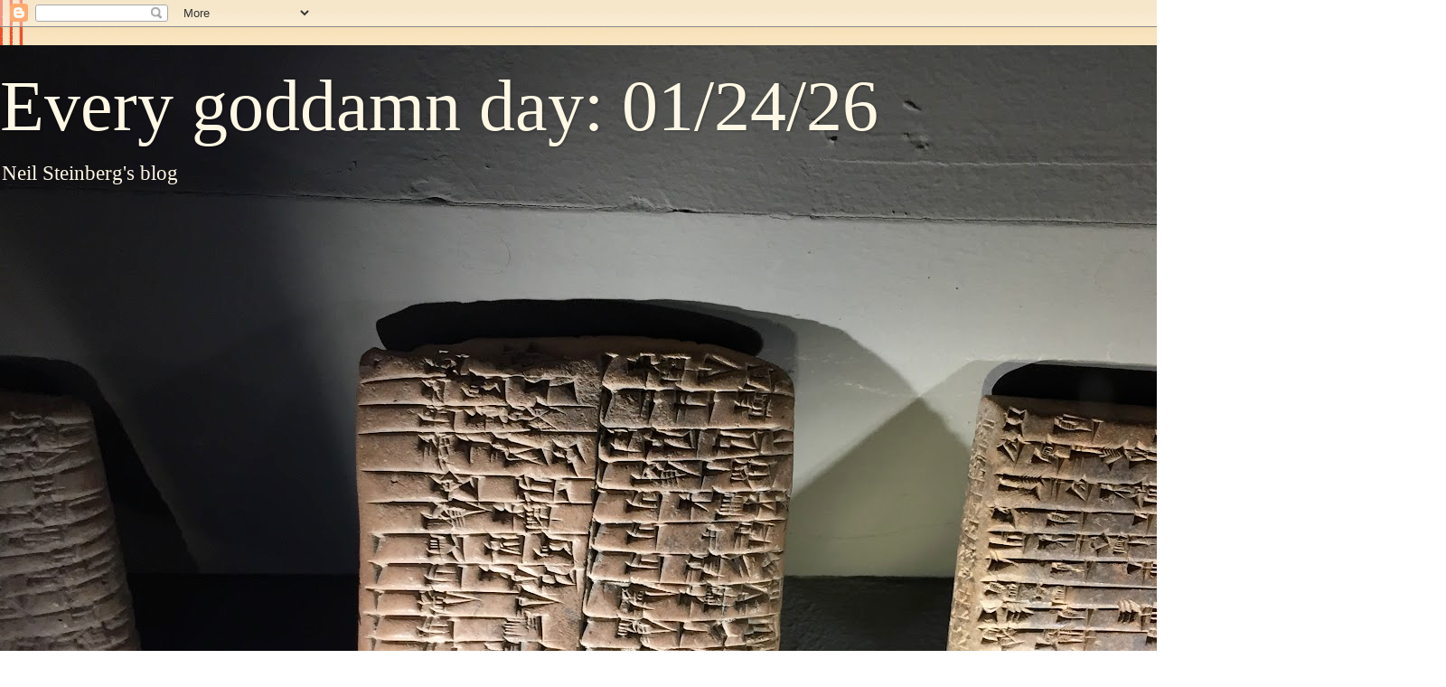

--- FILE ---
content_type: text/html; charset=UTF-8
request_url: https://www.everygoddamnday.com/2019/01/trumps-border-wall-complete-in-latest.html
body_size: 22861
content:
<!DOCTYPE html>
<html class='v2' dir='ltr' lang='en'>
<head>
<link href='https://www.blogger.com/static/v1/widgets/335934321-css_bundle_v2.css' rel='stylesheet' type='text/css'/>
<meta content='width=1100' name='viewport'/>
<meta content='text/html; charset=UTF-8' http-equiv='Content-Type'/>
<meta content='blogger' name='generator'/>
<link href='https://www.everygoddamnday.com/favicon.ico' rel='icon' type='image/x-icon'/>
<link href='https://www.everygoddamnday.com/2019/01/trumps-border-wall-complete-in-latest.html' rel='canonical'/>
<link rel="alternate" type="application/atom+xml" title="Every goddamn day: 01/24/26 - Atom" href="https://www.everygoddamnday.com/feeds/posts/default" />
<link rel="alternate" type="application/rss+xml" title="Every goddamn day: 01/24/26 - RSS" href="https://www.everygoddamnday.com/feeds/posts/default?alt=rss" />
<link rel="service.post" type="application/atom+xml" title="Every goddamn day: 01/24/26 - Atom" href="https://www.blogger.com/feeds/3972382144120426476/posts/default" />

<link rel="alternate" type="application/atom+xml" title="Every goddamn day: 01/24/26 - Atom" href="https://www.everygoddamnday.com/feeds/7586376407160730459/comments/default" />
<!--Can't find substitution for tag [blog.ieCssRetrofitLinks]-->
<link href='https://blogger.googleusercontent.com/img/b/R29vZ2xl/AVvXsEjOEN9_FR6f_jpefFSYhJXiDsI3LHp3wBz18JbhInb1z69GxbNZffGjgO4VR__5cBSIoPlNaIYOvW3BVqG4po3EFpeV8IdpfIgN_UCxcpf5uJ3p_UrFscRz-aSf8y83pVVdfn0UwvfVEuXj/s640/DSCN3909+3.JPG' rel='image_src'/>
<meta content='Trump lies continuously; why doesn&#39;t he just claim the wall is already built?' name='description'/>
<meta content='https://www.everygoddamnday.com/2019/01/trumps-border-wall-complete-in-latest.html' property='og:url'/>
<meta content='Trump&#39;s border wall completed in latest triumph for president' property='og:title'/>
<meta content='Trump lies continuously; why doesn&#39;t he just claim the wall is already built?' property='og:description'/>
<meta content='https://blogger.googleusercontent.com/img/b/R29vZ2xl/AVvXsEjOEN9_FR6f_jpefFSYhJXiDsI3LHp3wBz18JbhInb1z69GxbNZffGjgO4VR__5cBSIoPlNaIYOvW3BVqG4po3EFpeV8IdpfIgN_UCxcpf5uJ3p_UrFscRz-aSf8y83pVVdfn0UwvfVEuXj/w1200-h630-p-k-no-nu/DSCN3909+3.JPG' property='og:image'/>
<title>Every goddamn day: 01/24/26: Trump's border wall completed in latest triumph for president</title>
<style id='page-skin-1' type='text/css'><!--
/*-----------------------------------------------
Blogger Template Style
Name:     Picture Window
Designer: Josh Peterson
URL:      www.noaesthetic.com
----------------------------------------------- */
/* Variable definitions
====================
<Variable name="keycolor" description="Main Color" type="color" default="#1a222a"/>
<Variable name="body.background" description="Body Background" type="background"
color="#7a7a7a" default="#111111 url(//themes.googleusercontent.com/image?id=1OACCYOE0-eoTRTfsBuX1NMN9nz599ufI1Jh0CggPFA_sK80AGkIr8pLtYRpNUKPmwtEa) repeat-x fixed top center"/>
<Group description="Page Text" selector="body">
<Variable name="body.font" description="Font" type="font"
default="normal normal 15px Arial, Tahoma, Helvetica, FreeSans, sans-serif"/>
<Variable name="body.text.color" description="Text Color" type="color" default="#333333"/>
</Group>
<Group description="Backgrounds" selector=".body-fauxcolumns-outer">
<Variable name="body.background.color" description="Outer Background" type="color" default="#296695"/>
<Variable name="header.background.color" description="Header Background" type="color" default="transparent"/>
<Variable name="post.background.color" description="Post Background" type="color" default="#ffffff"/>
</Group>
<Group description="Links" selector=".main-outer">
<Variable name="link.color" description="Link Color" type="color" default="#336699"/>
<Variable name="link.visited.color" description="Visited Color" type="color" default="#6699cc"/>
<Variable name="link.hover.color" description="Hover Color" type="color" default="#33aaff"/>
</Group>
<Group description="Blog Title" selector=".header h1">
<Variable name="header.font" description="Title Font" type="font"
default="normal normal 36px Arial, Tahoma, Helvetica, FreeSans, sans-serif"/>
<Variable name="header.text.color" description="Text Color" type="color" default="#ffffff" />
</Group>
<Group description="Tabs Text" selector=".tabs-inner .widget li a">
<Variable name="tabs.font" description="Font" type="font"
default="normal normal 15px Arial, Tahoma, Helvetica, FreeSans, sans-serif"/>
<Variable name="tabs.text.color" description="Text Color" type="color" default="#ffffff"/>
<Variable name="tabs.selected.text.color" description="Selected Color" type="color" default="#8787d7"/>
</Group>
<Group description="Tabs Background" selector=".tabs-outer .PageList">
<Variable name="tabs.background.color" description="Background Color" type="color" default="transparent"/>
<Variable name="tabs.selected.background.color" description="Selected Color" type="color" default="transparent"/>
<Variable name="tabs.separator.color" description="Separator Color" type="color" default="transparent"/>
</Group>
<Group description="Post Title" selector="h3.post-title, .comments h4">
<Variable name="post.title.font" description="Title Font" type="font"
default="normal normal 18px Arial, Tahoma, Helvetica, FreeSans, sans-serif"/>
</Group>
<Group description="Date Header" selector=".date-header">
<Variable name="date.header.color" description="Text Color" type="color" default="#000000"/>
</Group>
<Group description="Post" selector=".post">
<Variable name="post.footer.text.color" description="Footer Text Color" type="color" default="#999999"/>
<Variable name="post.border.color" description="Border Color" type="color" default="#dddddd"/>
</Group>
<Group description="Gadgets" selector="h2">
<Variable name="widget.title.font" description="Title Font" type="font"
default="bold normal 13px Arial, Tahoma, Helvetica, FreeSans, sans-serif"/>
<Variable name="widget.title.text.color" description="Title Color" type="color" default="#888888"/>
</Group>
<Group description="Footer" selector=".footer-outer">
<Variable name="footer.text.color" description="Text Color" type="color" default="#cccccc"/>
<Variable name="footer.widget.title.text.color" description="Gadget Title Color" type="color" default="#aaaaaa"/>
</Group>
<Group description="Footer Links" selector=".footer-outer">
<Variable name="footer.link.color" description="Link Color" type="color" default="#99ccee"/>
<Variable name="footer.link.visited.color" description="Visited Color" type="color" default="#77aaee"/>
<Variable name="footer.link.hover.color" description="Hover Color" type="color" default="#33aaff"/>
</Group>
<Variable name="content.margin" description="Content Margin Top" type="length" default="20px"/>
<Variable name="content.padding" description="Content Padding" type="length" default="0"/>
<Variable name="content.background" description="Content Background" type="background"
default="transparent none repeat scroll top left"/>
<Variable name="content.border.radius" description="Content Border Radius" type="length" default="0"/>
<Variable name="content.shadow.spread" description="Content Shadow Spread" type="length" default="0"/>
<Variable name="header.padding" description="Header Padding" type="length" default="0"/>
<Variable name="header.background.gradient" description="Header Gradient" type="url"
default="none"/>
<Variable name="header.border.radius" description="Header Border Radius" type="length" default="0"/>
<Variable name="main.border.radius.top" description="Main Border Radius" type="length" default="20px"/>
<Variable name="footer.border.radius.top" description="Footer Border Radius Top" type="length" default="0"/>
<Variable name="footer.border.radius.bottom" description="Footer Border Radius Bottom" type="length" default="20px"/>
<Variable name="region.shadow.spread" description="Main and Footer Shadow Spread" type="length" default="3px"/>
<Variable name="region.shadow.offset" description="Main and Footer Shadow Offset" type="length" default="1px"/>
<Variable name="tabs.background.gradient" description="Tab Background Gradient" type="url" default="none"/>
<Variable name="tab.selected.background.gradient" description="Selected Tab Background" type="url"
default="url(//www.blogblog.com/1kt/transparent/white80.png)"/>
<Variable name="tab.background" description="Tab Background" type="background"
default="transparent url(//www.blogblog.com/1kt/transparent/black50.png) repeat scroll top left"/>
<Variable name="tab.border.radius" description="Tab Border Radius" type="length" default="10px" />
<Variable name="tab.first.border.radius" description="First Tab Border Radius" type="length" default="10px" />
<Variable name="tabs.border.radius" description="Tabs Border Radius" type="length" default="0" />
<Variable name="tabs.spacing" description="Tab Spacing" type="length" default=".25em"/>
<Variable name="tabs.margin.bottom" description="Tab Margin Bottom" type="length" default="0"/>
<Variable name="tabs.margin.sides" description="Tab Margin Sides" type="length" default="20px"/>
<Variable name="main.background" description="Main Background" type="background"
default="transparent url(//www.blogblog.com/1kt/transparent/white80.png) repeat scroll top left"/>
<Variable name="main.padding.sides" description="Main Padding Sides" type="length" default="20px"/>
<Variable name="footer.background" description="Footer Background" type="background"
default="transparent url(//www.blogblog.com/1kt/transparent/black50.png) repeat scroll top left"/>
<Variable name="post.margin.sides" description="Post Margin Sides" type="length" default="-20px"/>
<Variable name="post.border.radius" description="Post Border Radius" type="length" default="5px"/>
<Variable name="widget.title.text.transform" description="Widget Title Text Transform" type="string" default="uppercase"/>
<Variable name="mobile.background.overlay" description="Mobile Background Overlay" type="string"
default="transparent none repeat scroll top left"/>
<Variable name="startSide" description="Side where text starts in blog language" type="automatic" default="left"/>
<Variable name="endSide" description="Side where text ends in blog language" type="automatic" default="right"/>
*/
/* Content
----------------------------------------------- */
body, .body-fauxcolumn-outer {
font: normal normal 20px 'Times New Roman', Times, FreeSerif, serif;
color: #000000;
background: #ffffff url(//themes.googleusercontent.com/image?id=0BwVBOzw_-hbMMWY1ZDM0Y2EtODYwZS00YzMyLTgzMGYtZTY2ODVhMzVlNWFi) no-repeat fixed top center /* Credit: dino4 (http://www.istockphoto.com/googleimages.php?id=2992087&platform=blogger) */;
}
html body .region-inner {
min-width: 0;
max-width: 100%;
width: auto;
}
.content-outer {
font-size: 90%;
}
a:link {
text-decoration:none;
color: #8787d7;
}
a:visited {
text-decoration:none;
color: #8787d7;
}
a:hover {
text-decoration:underline;
color: #8787d7;
}
.content-outer {
background: transparent none repeat scroll top left;
-moz-border-radius: 0;
-webkit-border-radius: 0;
-goog-ms-border-radius: 0;
border-radius: 0;
-moz-box-shadow: 0 0 0 rgba(0, 0, 0, .15);
-webkit-box-shadow: 0 0 0 rgba(0, 0, 0, .15);
-goog-ms-box-shadow: 0 0 0 rgba(0, 0, 0, .15);
box-shadow: 0 0 0 rgba(0, 0, 0, .15);
margin: 20px auto;
}
.content-inner {
padding: 0;
}
/* Header
----------------------------------------------- */
.header-outer {
background: transparent none repeat-x scroll top left;
_background-image: none;
color: #fff8e5;
-moz-border-radius: 0;
-webkit-border-radius: 0;
-goog-ms-border-radius: 0;
border-radius: 0;
}
.Header img, .Header #header-inner {
-moz-border-radius: 0;
-webkit-border-radius: 0;
-goog-ms-border-radius: 0;
border-radius: 0;
}
.header-inner .Header .titlewrapper,
.header-inner .Header .descriptionwrapper {
padding-left: 0;
padding-right: 0;
}
.Header h1 {
font: normal normal 80px 'Times New Roman', Times, FreeSerif, serif;
text-shadow: 1px 1px 3px rgba(0, 0, 0, 0.3);
}
.Header h1 a {
color: #fff8e5;
}
.Header .description {
font-size: 130%;
}
/* Tabs
----------------------------------------------- */
.tabs-inner {
margin: .5em 20px 0;
padding: 0;
}
.tabs-inner .section {
margin: 0;
}
.tabs-inner .widget ul {
padding: 0;
background: #fff2cc none repeat scroll bottom;
-moz-border-radius: 0;
-webkit-border-radius: 0;
-goog-ms-border-radius: 0;
border-radius: 0;
}
.tabs-inner .widget li {
border: none;
}
.tabs-inner .widget li a {
display: inline-block;
padding: .5em 1em;
margin-right: .25em;
color: #5555c6;
font: normal normal 20px 'Times New Roman', Times, FreeSerif, serif;
-moz-border-radius: 10px 10px 0 0;
-webkit-border-top-left-radius: 10px;
-webkit-border-top-right-radius: 10px;
-goog-ms-border-radius: 10px 10px 0 0;
border-radius: 10px 10px 0 0;
background: transparent url(//www.blogblog.com/1kt/transparent/black50.png) repeat scroll top left;
border-right: 1px solid #fff8e5;
}
.tabs-inner .widget li:first-child a {
padding-left: 1.25em;
-moz-border-radius-topleft: 10px;
-moz-border-radius-bottomleft: 0;
-webkit-border-top-left-radius: 10px;
-webkit-border-bottom-left-radius: 0;
-goog-ms-border-top-left-radius: 10px;
-goog-ms-border-bottom-left-radius: 0;
border-top-left-radius: 10px;
border-bottom-left-radius: 0;
}
.tabs-inner .widget li.selected a,
.tabs-inner .widget li a:hover {
position: relative;
z-index: 1;
background: #fff8e5 url(//www.blogblog.com/1kt/transparent/white80.png) repeat scroll bottom;
color: #5555c6;
-moz-box-shadow: 0 0 3px rgba(0, 0, 0, .15);
-webkit-box-shadow: 0 0 3px rgba(0, 0, 0, .15);
-goog-ms-box-shadow: 0 0 3px rgba(0, 0, 0, .15);
box-shadow: 0 0 3px rgba(0, 0, 0, .15);
}
/* Headings
----------------------------------------------- */
h2 {
font: normal bold 24px Georgia, Utopia, 'Palatino Linotype', Palatino, serif;
text-transform: uppercase;
color: #5555c6;
margin: .5em 0;
}
/* Main
----------------------------------------------- */
.main-outer {
background: transparent url(//www.blogblog.com/1kt/transparent/white80.png) repeat scroll top left;
-moz-border-radius: 20px 20px 0 0;
-webkit-border-top-left-radius: 20px;
-webkit-border-top-right-radius: 20px;
-webkit-border-bottom-left-radius: 0;
-webkit-border-bottom-right-radius: 0;
-goog-ms-border-radius: 20px 20px 0 0;
border-radius: 20px 20px 0 0;
-moz-box-shadow: 0 1px 3px rgba(0, 0, 0, .15);
-webkit-box-shadow: 0 1px 3px rgba(0, 0, 0, .15);
-goog-ms-box-shadow: 0 1px 3px rgba(0, 0, 0, .15);
box-shadow: 0 1px 3px rgba(0, 0, 0, .15);
}
.main-inner {
padding: 15px 20px 20px;
}
.main-inner .column-center-inner {
padding: 0 0;
}
.main-inner .column-left-inner {
padding-left: 0;
}
.main-inner .column-right-inner {
padding-right: 0;
}
/* Posts
----------------------------------------------- */
h3.post-title {
margin: 0;
font: normal normal 20px 'Times New Roman', Times, FreeSerif, serif;
}
.comments h4 {
margin: 1em 0 0;
font: normal normal 20px 'Times New Roman', Times, FreeSerif, serif;
}
.date-header span {
color: #000000;
}
.post-outer {
background-color: #fff2cc;
border: solid 1px #ffffff;
-moz-border-radius: 5px;
-webkit-border-radius: 5px;
border-radius: 5px;
-goog-ms-border-radius: 5px;
padding: 15px 20px;
margin: 0 -20px 20px;
}
.post-body {
line-height: 1.4;
font-size: 110%;
position: relative;
}
.post-header {
margin: 0 0 1.5em;
color: #000000;
line-height: 1.6;
}
.post-footer {
margin: .5em 0 0;
color: #000000;
line-height: 1.6;
}
#blog-pager {
font-size: 140%
}
#comments .comment-author {
padding-top: 1.5em;
border-top: dashed 1px #ccc;
border-top: dashed 1px rgba(128, 128, 128, .5);
background-position: 0 1.5em;
}
#comments .comment-author:first-child {
padding-top: 0;
border-top: none;
}
.avatar-image-container {
margin: .2em 0 0;
}
/* Comments
----------------------------------------------- */
.comments .comments-content .icon.blog-author {
background-repeat: no-repeat;
background-image: url([data-uri]);
}
.comments .comments-content .loadmore a {
border-top: 1px solid #8787d7;
border-bottom: 1px solid #8787d7;
}
.comments .continue {
border-top: 2px solid #8787d7;
}
/* Widgets
----------------------------------------------- */
.widget ul, .widget #ArchiveList ul.flat {
padding: 0;
list-style: none;
}
.widget ul li, .widget #ArchiveList ul.flat li {
border-top: dashed 1px #ccc;
border-top: dashed 1px rgba(128, 128, 128, .5);
}
.widget ul li:first-child, .widget #ArchiveList ul.flat li:first-child {
border-top: none;
}
.widget .post-body ul {
list-style: disc;
}
.widget .post-body ul li {
border: none;
}
/* Footer
----------------------------------------------- */
.footer-outer {
color:#d9d9d9;
background: transparent url(//www.blogblog.com/1kt/transparent/black50.png) repeat scroll top left;
-moz-border-radius: 0 0 20px 20px;
-webkit-border-top-left-radius: 0;
-webkit-border-top-right-radius: 0;
-webkit-border-bottom-left-radius: 20px;
-webkit-border-bottom-right-radius: 20px;
-goog-ms-border-radius: 0 0 20px 20px;
border-radius: 0 0 20px 20px;
-moz-box-shadow: 0 1px 3px rgba(0, 0, 0, .15);
-webkit-box-shadow: 0 1px 3px rgba(0, 0, 0, .15);
-goog-ms-box-shadow: 0 1px 3px rgba(0, 0, 0, .15);
box-shadow: 0 1px 3px rgba(0, 0, 0, .15);
}
.footer-inner {
padding: 10px 20px 20px;
}
.footer-outer a {
color: #8787d7;
}
.footer-outer a:visited {
color: #8787d7;
}
.footer-outer a:hover {
color: #8787d7;
}
.footer-outer .widget h2 {
color: #5f6cff;
}
/* Mobile
----------------------------------------------- */
html body.mobile {
height: auto;
}
html body.mobile {
min-height: 480px;
background-size: 100% auto;
}
.mobile .body-fauxcolumn-outer {
background: transparent none repeat scroll top left;
}
html .mobile .mobile-date-outer, html .mobile .blog-pager {
border-bottom: none;
background: transparent url(//www.blogblog.com/1kt/transparent/white80.png) repeat scroll top left;
margin-bottom: 10px;
}
.mobile .date-outer {
background: transparent url(//www.blogblog.com/1kt/transparent/white80.png) repeat scroll top left;
}
.mobile .header-outer, .mobile .main-outer,
.mobile .post-outer, .mobile .footer-outer {
-moz-border-radius: 0;
-webkit-border-radius: 0;
-goog-ms-border-radius: 0;
border-radius: 0;
}
.mobile .content-outer,
.mobile .main-outer,
.mobile .post-outer {
background: inherit;
border: none;
}
.mobile .content-outer {
font-size: 100%;
}
.mobile-link-button {
background-color: #8787d7;
}
.mobile-link-button a:link, .mobile-link-button a:visited {
color: #fff2cc;
}
.mobile-index-contents {
color: #000000;
}
.mobile .tabs-inner .PageList .widget-content {
background: #fff8e5 url(//www.blogblog.com/1kt/transparent/white80.png) repeat scroll bottom;
color: #5555c6;
}
.mobile .tabs-inner .PageList .widget-content .pagelist-arrow {
border-left: 1px solid #fff8e5;
}

--></style>
<style id='template-skin-1' type='text/css'><!--
body {
min-width: 1500px;
}
.content-outer, .content-fauxcolumn-outer, .region-inner {
min-width: 1500px;
max-width: 1500px;
_width: 1500px;
}
.main-inner .columns {
padding-left: 347px;
padding-right: 401px;
}
.main-inner .fauxcolumn-center-outer {
left: 347px;
right: 401px;
/* IE6 does not respect left and right together */
_width: expression(this.parentNode.offsetWidth -
parseInt("347px") -
parseInt("401px") + 'px');
}
.main-inner .fauxcolumn-left-outer {
width: 347px;
}
.main-inner .fauxcolumn-right-outer {
width: 401px;
}
.main-inner .column-left-outer {
width: 347px;
right: 100%;
margin-left: -347px;
}
.main-inner .column-right-outer {
width: 401px;
margin-right: -401px;
}
#layout {
min-width: 0;
}
#layout .content-outer {
min-width: 0;
width: 800px;
}
#layout .region-inner {
min-width: 0;
width: auto;
}
body#layout div.add_widget {
padding: 8px;
}
body#layout div.add_widget a {
margin-left: 32px;
}
--></style>
<style>
    body {background-image:url(\/\/themes.googleusercontent.com\/image?id=0BwVBOzw_-hbMMWY1ZDM0Y2EtODYwZS00YzMyLTgzMGYtZTY2ODVhMzVlNWFi);}
    
@media (max-width: 200px) { body {background-image:url(\/\/themes.googleusercontent.com\/image?id=0BwVBOzw_-hbMMWY1ZDM0Y2EtODYwZS00YzMyLTgzMGYtZTY2ODVhMzVlNWFi&options=w200);}}
@media (max-width: 400px) and (min-width: 201px) { body {background-image:url(\/\/themes.googleusercontent.com\/image?id=0BwVBOzw_-hbMMWY1ZDM0Y2EtODYwZS00YzMyLTgzMGYtZTY2ODVhMzVlNWFi&options=w400);}}
@media (max-width: 800px) and (min-width: 401px) { body {background-image:url(\/\/themes.googleusercontent.com\/image?id=0BwVBOzw_-hbMMWY1ZDM0Y2EtODYwZS00YzMyLTgzMGYtZTY2ODVhMzVlNWFi&options=w800);}}
@media (max-width: 1200px) and (min-width: 801px) { body {background-image:url(\/\/themes.googleusercontent.com\/image?id=0BwVBOzw_-hbMMWY1ZDM0Y2EtODYwZS00YzMyLTgzMGYtZTY2ODVhMzVlNWFi&options=w1200);}}
/* Last tag covers anything over one higher than the previous max-size cap. */
@media (min-width: 1201px) { body {background-image:url(\/\/themes.googleusercontent.com\/image?id=0BwVBOzw_-hbMMWY1ZDM0Y2EtODYwZS00YzMyLTgzMGYtZTY2ODVhMzVlNWFi&options=w1600);}}
  </style>
<link href='https://www.blogger.com/dyn-css/authorization.css?targetBlogID=3972382144120426476&amp;zx=7a4b6a32-33b6-41fd-8ca3-f7c3f2795a9c' media='none' onload='if(media!=&#39;all&#39;)media=&#39;all&#39;' rel='stylesheet'/><noscript><link href='https://www.blogger.com/dyn-css/authorization.css?targetBlogID=3972382144120426476&amp;zx=7a4b6a32-33b6-41fd-8ca3-f7c3f2795a9c' rel='stylesheet'/></noscript>
<meta name='google-adsense-platform-account' content='ca-host-pub-1556223355139109'/>
<meta name='google-adsense-platform-domain' content='blogspot.com'/>

</head>
<body class='loading'>
<div class='navbar section' id='navbar' name='Navbar'><div class='widget Navbar' data-version='1' id='Navbar1'><script type="text/javascript">
    function setAttributeOnload(object, attribute, val) {
      if(window.addEventListener) {
        window.addEventListener('load',
          function(){ object[attribute] = val; }, false);
      } else {
        window.attachEvent('onload', function(){ object[attribute] = val; });
      }
    }
  </script>
<div id="navbar-iframe-container"></div>
<script type="text/javascript" src="https://apis.google.com/js/platform.js"></script>
<script type="text/javascript">
      gapi.load("gapi.iframes:gapi.iframes.style.bubble", function() {
        if (gapi.iframes && gapi.iframes.getContext) {
          gapi.iframes.getContext().openChild({
              url: 'https://www.blogger.com/navbar/3972382144120426476?po\x3d7586376407160730459\x26origin\x3dhttps://www.everygoddamnday.com',
              where: document.getElementById("navbar-iframe-container"),
              id: "navbar-iframe"
          });
        }
      });
    </script><script type="text/javascript">
(function() {
var script = document.createElement('script');
script.type = 'text/javascript';
script.src = '//pagead2.googlesyndication.com/pagead/js/google_top_exp.js';
var head = document.getElementsByTagName('head')[0];
if (head) {
head.appendChild(script);
}})();
</script>
</div></div>
<div class='body-fauxcolumns'>
<div class='fauxcolumn-outer body-fauxcolumn-outer'>
<div class='cap-top'>
<div class='cap-left'></div>
<div class='cap-right'></div>
</div>
<div class='fauxborder-left'>
<div class='fauxborder-right'></div>
<div class='fauxcolumn-inner'>
</div>
</div>
<div class='cap-bottom'>
<div class='cap-left'></div>
<div class='cap-right'></div>
</div>
</div>
</div>
<div class='content'>
<div class='content-fauxcolumns'>
<div class='fauxcolumn-outer content-fauxcolumn-outer'>
<div class='cap-top'>
<div class='cap-left'></div>
<div class='cap-right'></div>
</div>
<div class='fauxborder-left'>
<div class='fauxborder-right'></div>
<div class='fauxcolumn-inner'>
</div>
</div>
<div class='cap-bottom'>
<div class='cap-left'></div>
<div class='cap-right'></div>
</div>
</div>
</div>
<div class='content-outer'>
<div class='content-cap-top cap-top'>
<div class='cap-left'></div>
<div class='cap-right'></div>
</div>
<div class='fauxborder-left content-fauxborder-left'>
<div class='fauxborder-right content-fauxborder-right'></div>
<div class='content-inner'>
<header>
<div class='header-outer'>
<div class='header-cap-top cap-top'>
<div class='cap-left'></div>
<div class='cap-right'></div>
</div>
<div class='fauxborder-left header-fauxborder-left'>
<div class='fauxborder-right header-fauxborder-right'></div>
<div class='region-inner header-inner'>
<div class='header section' id='header' name='Header'><div class='widget Header' data-version='1' id='Header1'>
<div id='header-inner' style='background-image: url("https://blogger.googleusercontent.com/img/a/AVvXsEgb4dt4uZrY9L5xxMh_klUtcCIBoIxJJJhAC7W3PwH8uBIehUp3pSrDBzXI0HB2GCb4as-auI04STIaOmnebJc5sYM60uVOa84jyJucpYs5Ed1HAL3pBqhBbNX0oBWRa2pg1mf7wHE7ezdcocYftCRNN_-3PsUsFMtGFjZr-gWOWgR5Rro0IJo8rifpIJFM=s1600"); background-position: left; width: 1600px; min-height: 1200px; _height: 1200px; background-repeat: no-repeat; '>
<div class='titlewrapper' style='background: transparent'>
<h1 class='title' style='background: transparent; border-width: 0px'>
<a href='https://www.everygoddamnday.com/'>
Every goddamn day: 01/24/26
</a>
</h1>
</div>
<div class='descriptionwrapper'>
<p class='description'><span>Neil Steinberg's blog</span></p>
</div>
</div>
</div></div>
</div>
</div>
<div class='header-cap-bottom cap-bottom'>
<div class='cap-left'></div>
<div class='cap-right'></div>
</div>
</div>
</header>
<div class='tabs-outer'>
<div class='tabs-cap-top cap-top'>
<div class='cap-left'></div>
<div class='cap-right'></div>
</div>
<div class='fauxborder-left tabs-fauxborder-left'>
<div class='fauxborder-right tabs-fauxborder-right'></div>
<div class='region-inner tabs-inner'>
<div class='tabs no-items section' id='crosscol' name='Cross-Column'></div>
<div class='tabs no-items section' id='crosscol-overflow' name='Cross-Column 2'></div>
</div>
</div>
<div class='tabs-cap-bottom cap-bottom'>
<div class='cap-left'></div>
<div class='cap-right'></div>
</div>
</div>
<div class='main-outer'>
<div class='main-cap-top cap-top'>
<div class='cap-left'></div>
<div class='cap-right'></div>
</div>
<div class='fauxborder-left main-fauxborder-left'>
<div class='fauxborder-right main-fauxborder-right'></div>
<div class='region-inner main-inner'>
<div class='columns fauxcolumns'>
<div class='fauxcolumn-outer fauxcolumn-center-outer'>
<div class='cap-top'>
<div class='cap-left'></div>
<div class='cap-right'></div>
</div>
<div class='fauxborder-left'>
<div class='fauxborder-right'></div>
<div class='fauxcolumn-inner'>
</div>
</div>
<div class='cap-bottom'>
<div class='cap-left'></div>
<div class='cap-right'></div>
</div>
</div>
<div class='fauxcolumn-outer fauxcolumn-left-outer'>
<div class='cap-top'>
<div class='cap-left'></div>
<div class='cap-right'></div>
</div>
<div class='fauxborder-left'>
<div class='fauxborder-right'></div>
<div class='fauxcolumn-inner'>
</div>
</div>
<div class='cap-bottom'>
<div class='cap-left'></div>
<div class='cap-right'></div>
</div>
</div>
<div class='fauxcolumn-outer fauxcolumn-right-outer'>
<div class='cap-top'>
<div class='cap-left'></div>
<div class='cap-right'></div>
</div>
<div class='fauxborder-left'>
<div class='fauxborder-right'></div>
<div class='fauxcolumn-inner'>
</div>
</div>
<div class='cap-bottom'>
<div class='cap-left'></div>
<div class='cap-right'></div>
</div>
</div>
<!-- corrects IE6 width calculation -->
<div class='columns-inner'>
<div class='column-center-outer'>
<div class='column-center-inner'>
<div class='main section' id='main' name='Main'><div class='widget Blog' data-version='1' id='Blog1'>
<div class='blog-posts hfeed'>

          <div class="date-outer">
        
<h2 class='date-header'><span>Friday, January 4, 2019</span></h2>

          <div class="date-posts">
        
<div class='post-outer'>
<div class='post hentry uncustomized-post-template' itemprop='blogPost' itemscope='itemscope' itemtype='http://schema.org/BlogPosting'>
<meta content='https://blogger.googleusercontent.com/img/b/R29vZ2xl/AVvXsEjOEN9_FR6f_jpefFSYhJXiDsI3LHp3wBz18JbhInb1z69GxbNZffGjgO4VR__5cBSIoPlNaIYOvW3BVqG4po3EFpeV8IdpfIgN_UCxcpf5uJ3p_UrFscRz-aSf8y83pVVdfn0UwvfVEuXj/s640/DSCN3909+3.JPG' itemprop='image_url'/>
<meta content='3972382144120426476' itemprop='blogId'/>
<meta content='7586376407160730459' itemprop='postId'/>
<a name='7586376407160730459'></a>
<h3 class='post-title entry-title' itemprop='name'>
Trump's border wall completed in latest triumph for president
</h3>
<div class='post-header'>
<div class='post-header-line-1'></div>
</div>
<div class='post-body entry-content' id='post-body-7586376407160730459' itemprop='articleBody'>
<a href="https://blogger.googleusercontent.com/img/b/R29vZ2xl/AVvXsEjOEN9_FR6f_jpefFSYhJXiDsI3LHp3wBz18JbhInb1z69GxbNZffGjgO4VR__5cBSIoPlNaIYOvW3BVqG4po3EFpeV8IdpfIgN_UCxcpf5uJ3p_UrFscRz-aSf8y83pVVdfn0UwvfVEuXj/s1600/DSCN3909+3.JPG"><img border="0" height="480" src="https://blogger.googleusercontent.com/img/b/R29vZ2xl/AVvXsEjOEN9_FR6f_jpefFSYhJXiDsI3LHp3wBz18JbhInb1z69GxbNZffGjgO4VR__5cBSIoPlNaIYOvW3BVqG4po3EFpeV8IdpfIgN_UCxcpf5uJ3p_UrFscRz-aSf8y83pVVdfn0UwvfVEuXj/s640/DSCN3909+3.JPG" width="640" /></a><br />
<span style="font-family: &quot;georgia&quot; , &quot;times new roman&quot; , serif;"><br />&nbsp; &nbsp; &nbsp;NOGALES, Arizona &#8212;The massive border wall demanded by President Donald Trump was completed today, spanning the United States&#8217; entire 2,000 mile southern border with an impenetrable defense against the disease, filth and criminality brought by immigrants.<br />&nbsp; &nbsp; &nbsp;Twenty feet high, made of reinforced concrete topped with gleaming spikes, it represents a stupendous achievement both in the speed in which it was built &#8212; less than two years since the president took office &#8212; and for its financing: the entire $42 billion dollar cost borne by the nation of Mexico.<br />&nbsp; &nbsp; &nbsp;&#8220;We defer to the inexorable will of President Donald Trump,&#8221; said Mexican president Andrés Manuel López Obrador, signing a check for the final payment. &#8220;This should help our neighbor to the north remain unviolated by illegal entry of the criminals and rapists that Mexico creates in such profusion.&#8221;<br />&nbsp; &nbsp; &nbsp;The governor of Arizona, Doug Ducey, wielded a trowel and tapped in the final, ceremonial gold-plated brick, then declared a statewide Day of Jubilee to mark the occasion, giving governmental workers a paid vacation to &#8220;enjoy their families, now free from the threat of being murdered by invasive hordes of Guatemalan refugees&#8221; and praised the clear eye and firm hand of Trump for bringing about this &#8230;<br /><br />&nbsp; &nbsp; &nbsp; &nbsp; &nbsp; &nbsp; &nbsp; &nbsp; &nbsp; &nbsp; &nbsp; &nbsp; &nbsp; &nbsp; &nbsp; &nbsp; &nbsp; &nbsp; &nbsp; &nbsp; &nbsp; &nbsp; &nbsp; &nbsp; &nbsp; &nbsp; &nbsp; &nbsp; &nbsp; &nbsp; &nbsp; &nbsp; *****<br /><br />&nbsp; &nbsp; &nbsp;There, that should do it. Trump is famous for his brief attention span. By now he&#8217;ll have looked up, beaming, and been distracted by a shiny object. Clip the above and send it to the White House, congratulating Trump on his stunning success. Or, better, tweet it to him.  Problem solved.</span><br />
<div>
<br /></div>
<span style="font-family: &quot;georgia&quot; , &quot;times new roman&quot; , serif;"><i>To continue reading, <a href="https://chicago.suntimes.com/2019/1/4/18344479/here-s-a-story-to-tweet-to-the-white-house-trump-s-border-wall-completed">click here.</a></i></span><br />
<span style="font-family: &quot;georgia&quot; , &quot;times new roman&quot; , serif;"><i><br /></i></span>
<div style='clear: both;'></div>
</div>
<div class='post-footer'>
<div class='post-footer-line post-footer-line-1'>
<span class='post-author vcard'>
Posted by
<span class='fn' itemprop='author' itemscope='itemscope' itemtype='http://schema.org/Person'>
<meta content='https://www.blogger.com/profile/11468057838260476480' itemprop='url'/>
<a class='g-profile' href='https://www.blogger.com/profile/11468057838260476480' rel='author' title='author profile'>
<span itemprop='name'>Neil Steinberg</span>
</a>
</span>
</span>
<span class='post-timestamp'>
at
<meta content='https://www.everygoddamnday.com/2019/01/trumps-border-wall-complete-in-latest.html' itemprop='url'/>
<a class='timestamp-link' href='https://www.everygoddamnday.com/2019/01/trumps-border-wall-complete-in-latest.html' rel='bookmark' title='permanent link'><abbr class='published' itemprop='datePublished' title='2019-01-04T00:00:00-06:00'>12:00&#8239;AM</abbr></a>
</span>
<span class='post-comment-link'>
</span>
<span class='post-icons'>
<span class='item-control blog-admin pid-712097035'>
<a href='https://www.blogger.com/post-edit.g?blogID=3972382144120426476&postID=7586376407160730459&from=pencil' title='Edit Post'>
<img alt='' class='icon-action' height='18' src='https://resources.blogblog.com/img/icon18_edit_allbkg.gif' width='18'/>
</a>
</span>
</span>
<div class='post-share-buttons goog-inline-block'>
<a class='goog-inline-block share-button sb-email' href='https://www.blogger.com/share-post.g?blogID=3972382144120426476&postID=7586376407160730459&target=email' target='_blank' title='Email This'><span class='share-button-link-text'>Email This</span></a><a class='goog-inline-block share-button sb-blog' href='https://www.blogger.com/share-post.g?blogID=3972382144120426476&postID=7586376407160730459&target=blog' onclick='window.open(this.href, "_blank", "height=270,width=475"); return false;' target='_blank' title='BlogThis!'><span class='share-button-link-text'>BlogThis!</span></a><a class='goog-inline-block share-button sb-twitter' href='https://www.blogger.com/share-post.g?blogID=3972382144120426476&postID=7586376407160730459&target=twitter' target='_blank' title='Share to X'><span class='share-button-link-text'>Share to X</span></a><a class='goog-inline-block share-button sb-facebook' href='https://www.blogger.com/share-post.g?blogID=3972382144120426476&postID=7586376407160730459&target=facebook' onclick='window.open(this.href, "_blank", "height=430,width=640"); return false;' target='_blank' title='Share to Facebook'><span class='share-button-link-text'>Share to Facebook</span></a><a class='goog-inline-block share-button sb-pinterest' href='https://www.blogger.com/share-post.g?blogID=3972382144120426476&postID=7586376407160730459&target=pinterest' target='_blank' title='Share to Pinterest'><span class='share-button-link-text'>Share to Pinterest</span></a>
</div>
</div>
<div class='post-footer-line post-footer-line-2'>
<span class='post-labels'>
</span>
</div>
<div class='post-footer-line post-footer-line-3'>
<span class='post-location'>
</span>
</div>
</div>
</div>
<div class='comments' id='comments'>
<a name='comments'></a>
<h4>11 comments:</h4>
<div class='comments-content'>
<script async='async' src='' type='text/javascript'></script>
<script type='text/javascript'>
    (function() {
      var items = null;
      var msgs = null;
      var config = {};

// <![CDATA[
      var cursor = null;
      if (items && items.length > 0) {
        cursor = parseInt(items[items.length - 1].timestamp) + 1;
      }

      var bodyFromEntry = function(entry) {
        var text = (entry &&
                    ((entry.content && entry.content.$t) ||
                     (entry.summary && entry.summary.$t))) ||
            '';
        if (entry && entry.gd$extendedProperty) {
          for (var k in entry.gd$extendedProperty) {
            if (entry.gd$extendedProperty[k].name == 'blogger.contentRemoved') {
              return '<span class="deleted-comment">' + text + '</span>';
            }
          }
        }
        return text;
      }

      var parse = function(data) {
        cursor = null;
        var comments = [];
        if (data && data.feed && data.feed.entry) {
          for (var i = 0, entry; entry = data.feed.entry[i]; i++) {
            var comment = {};
            // comment ID, parsed out of the original id format
            var id = /blog-(\d+).post-(\d+)/.exec(entry.id.$t);
            comment.id = id ? id[2] : null;
            comment.body = bodyFromEntry(entry);
            comment.timestamp = Date.parse(entry.published.$t) + '';
            if (entry.author && entry.author.constructor === Array) {
              var auth = entry.author[0];
              if (auth) {
                comment.author = {
                  name: (auth.name ? auth.name.$t : undefined),
                  profileUrl: (auth.uri ? auth.uri.$t : undefined),
                  avatarUrl: (auth.gd$image ? auth.gd$image.src : undefined)
                };
              }
            }
            if (entry.link) {
              if (entry.link[2]) {
                comment.link = comment.permalink = entry.link[2].href;
              }
              if (entry.link[3]) {
                var pid = /.*comments\/default\/(\d+)\?.*/.exec(entry.link[3].href);
                if (pid && pid[1]) {
                  comment.parentId = pid[1];
                }
              }
            }
            comment.deleteclass = 'item-control blog-admin';
            if (entry.gd$extendedProperty) {
              for (var k in entry.gd$extendedProperty) {
                if (entry.gd$extendedProperty[k].name == 'blogger.itemClass') {
                  comment.deleteclass += ' ' + entry.gd$extendedProperty[k].value;
                } else if (entry.gd$extendedProperty[k].name == 'blogger.displayTime') {
                  comment.displayTime = entry.gd$extendedProperty[k].value;
                }
              }
            }
            comments.push(comment);
          }
        }
        return comments;
      };

      var paginator = function(callback) {
        if (hasMore()) {
          var url = config.feed + '?alt=json&v=2&orderby=published&reverse=false&max-results=50';
          if (cursor) {
            url += '&published-min=' + new Date(cursor).toISOString();
          }
          window.bloggercomments = function(data) {
            var parsed = parse(data);
            cursor = parsed.length < 50 ? null
                : parseInt(parsed[parsed.length - 1].timestamp) + 1
            callback(parsed);
            window.bloggercomments = null;
          }
          url += '&callback=bloggercomments';
          var script = document.createElement('script');
          script.type = 'text/javascript';
          script.src = url;
          document.getElementsByTagName('head')[0].appendChild(script);
        }
      };
      var hasMore = function() {
        return !!cursor;
      };
      var getMeta = function(key, comment) {
        if ('iswriter' == key) {
          var matches = !!comment.author
              && comment.author.name == config.authorName
              && comment.author.profileUrl == config.authorUrl;
          return matches ? 'true' : '';
        } else if ('deletelink' == key) {
          return config.baseUri + '/comment/delete/'
               + config.blogId + '/' + comment.id;
        } else if ('deleteclass' == key) {
          return comment.deleteclass;
        }
        return '';
      };

      var replybox = null;
      var replyUrlParts = null;
      var replyParent = undefined;

      var onReply = function(commentId, domId) {
        if (replybox == null) {
          // lazily cache replybox, and adjust to suit this style:
          replybox = document.getElementById('comment-editor');
          if (replybox != null) {
            replybox.height = '250px';
            replybox.style.display = 'block';
            replyUrlParts = replybox.src.split('#');
          }
        }
        if (replybox && (commentId !== replyParent)) {
          replybox.src = '';
          document.getElementById(domId).insertBefore(replybox, null);
          replybox.src = replyUrlParts[0]
              + (commentId ? '&parentID=' + commentId : '')
              + '#' + replyUrlParts[1];
          replyParent = commentId;
        }
      };

      var hash = (window.location.hash || '#').substring(1);
      var startThread, targetComment;
      if (/^comment-form_/.test(hash)) {
        startThread = hash.substring('comment-form_'.length);
      } else if (/^c[0-9]+$/.test(hash)) {
        targetComment = hash.substring(1);
      }

      // Configure commenting API:
      var configJso = {
        'maxDepth': config.maxThreadDepth
      };
      var provider = {
        'id': config.postId,
        'data': items,
        'loadNext': paginator,
        'hasMore': hasMore,
        'getMeta': getMeta,
        'onReply': onReply,
        'rendered': true,
        'initComment': targetComment,
        'initReplyThread': startThread,
        'config': configJso,
        'messages': msgs
      };

      var render = function() {
        if (window.goog && window.goog.comments) {
          var holder = document.getElementById('comment-holder');
          window.goog.comments.render(holder, provider);
        }
      };

      // render now, or queue to render when library loads:
      if (window.goog && window.goog.comments) {
        render();
      } else {
        window.goog = window.goog || {};
        window.goog.comments = window.goog.comments || {};
        window.goog.comments.loadQueue = window.goog.comments.loadQueue || [];
        window.goog.comments.loadQueue.push(render);
      }
    })();
// ]]>
  </script>
<div id='comment-holder'>
<div class="comment-thread toplevel-thread"><ol id="top-ra"><li class="comment" id="c997659391048004747"><div class="avatar-image-container"><img src="//www.blogger.com/img/blogger_logo_round_35.png" alt=""/></div><div class="comment-block"><div class="comment-header"><cite class="user"><a href="https://www.blogger.com/profile/09634234069783123180" rel="nofollow">Clark St.</a></cite><span class="icon user "></span><span class="datetime secondary-text"><a rel="nofollow" href="https://www.everygoddamnday.com/2019/01/trumps-border-wall-complete-in-latest.html?showComment=1546582633002#c997659391048004747">January 4, 2019 at 12:17&#8239;AM</a></span></div><p class="comment-content">There will never be a wall on the Rio Grande at Big Bend National Park.  Not only would there have to be a bunch of new laws passed by Congress to tear up the border, but that part of the border, which is 118 miles long is almost impassable, due to deep canyons &amp; gullies.  <br>Only someone as dumb as Trump would try to cross over there!</p><span class="comment-actions secondary-text"><a class="comment-reply" target="_self" data-comment-id="997659391048004747">Reply</a><span class="item-control blog-admin blog-admin pid-387196037"><a target="_self" href="https://www.blogger.com/comment/delete/3972382144120426476/997659391048004747">Delete</a></span></span></div><div class="comment-replies"><div id="c997659391048004747-rt" class="comment-thread inline-thread hidden"><span class="thread-toggle thread-expanded"><span class="thread-arrow"></span><span class="thread-count"><a target="_self">Replies</a></span></span><ol id="c997659391048004747-ra" class="thread-chrome thread-expanded"><div></div><div id="c997659391048004747-continue" class="continue"><a class="comment-reply" target="_self" data-comment-id="997659391048004747">Reply</a></div></ol></div></div><div class="comment-replybox-single" id="c997659391048004747-ce"></div></li><li class="comment" id="c5163168683091836643"><div class="avatar-image-container"><img src="//blogger.googleusercontent.com/img/b/R29vZ2xl/AVvXsEiZmvM33b3IvSVyRVsZUpbEWmJZs6ivZc_KQXU2Pb7ucYmOc8DpReLcHSbrm1iRutkUWBp_22TjQUt07hwNLU5zfM5gSMRBykvTpNF3dlzkxeQ2d11dWbfiZ3w2O69MuA/s45-c/cat+face.PNG" alt=""/></div><div class="comment-block"><div class="comment-header"><cite class="user"><a href="https://www.blogger.com/profile/02844720465680592417" rel="nofollow">Shari P.</a></cite><span class="icon user "></span><span class="datetime secondary-text"><a rel="nofollow" href="https://www.everygoddamnday.com/2019/01/trumps-border-wall-complete-in-latest.html?showComment=1546584049862#c5163168683091836643">January 4, 2019 at 12:40&#8239;AM</a></span></div><p class="comment-content">It just occurred to me that I don&#39;t know exactly where the magic wall is going tlo be erected.  I looked on a map and still don&#39;t understand.  Is it going to separate only Texas from Mexico?  Does it extend through Arizona, New Mexico and California, ending in San Diego?  If it&#39;s only between TX and Mexico, what&#39;s going to stop terrorists, gangs and other evil brown people carrying hundreds of pounds of drugs from coming in thru New Mexico?  It appears Donald hasn&#39;t thought this through. <br><br>But I agree with you.  He should just say that he found the funding somewhere else and contruction is starting tomorrow.  In a year or so, he can tell us that the wall is built, and his supporters will believe him.  If the news reports show no fence, he&#39;ll cry FAKE NEWS.  After all, it told people not to believe what they see and hear. This could actually work.</p><span class="comment-actions secondary-text"><a class="comment-reply" target="_self" data-comment-id="5163168683091836643">Reply</a><span class="item-control blog-admin blog-admin pid-597568145"><a target="_self" href="https://www.blogger.com/comment/delete/3972382144120426476/5163168683091836643">Delete</a></span></span></div><div class="comment-replies"><div id="c5163168683091836643-rt" class="comment-thread inline-thread"><span class="thread-toggle thread-expanded"><span class="thread-arrow"></span><span class="thread-count"><a target="_self">Replies</a></span></span><ol id="c5163168683091836643-ra" class="thread-chrome thread-expanded"><div><li class="comment" id="c5483831879790443578"><div class="avatar-image-container"><img src="//www.blogger.com/img/blogger_logo_round_35.png" alt=""/></div><div class="comment-block"><div class="comment-header"><cite class="user"><a href="https://www.blogger.com/profile/09641357239788323783" rel="nofollow">Tom</a></cite><span class="icon user "></span><span class="datetime secondary-text"><a rel="nofollow" href="https://www.everygoddamnday.com/2019/01/trumps-border-wall-complete-in-latest.html?showComment=1546619499755#c5483831879790443578">January 4, 2019 at 10:31&#8239;AM</a></span></div><p class="comment-content">He can&#39;t really find the funding somewhere else without breaking the law. The Anti-deficiency Act originally enacted in 1884 and subsequently made part of the U.S. Code specifies penalties for spending funds not specifically authorized and appropriated by Congress. Not that he couldn&#39;t say he did it and convince his base that a phantom wall now exists.<br><br>Tom<br></p><span class="comment-actions secondary-text"><span class="item-control blog-admin blog-admin pid-1247631791"><a target="_self" href="https://www.blogger.com/comment/delete/3972382144120426476/5483831879790443578">Delete</a></span></span></div><div class="comment-replies"><div id="c5483831879790443578-rt" class="comment-thread inline-thread hidden"><span class="thread-toggle thread-expanded"><span class="thread-arrow"></span><span class="thread-count"><a target="_self">Replies</a></span></span><ol id="c5483831879790443578-ra" class="thread-chrome thread-expanded"><div></div><div id="c5483831879790443578-continue" class="continue"><a class="comment-reply" target="_self" data-comment-id="5483831879790443578">Reply</a></div></ol></div></div><div class="comment-replybox-single" id="c5483831879790443578-ce"></div></li></div><div id="c5163168683091836643-continue" class="continue"><a class="comment-reply" target="_self" data-comment-id="5163168683091836643">Reply</a></div></ol></div></div><div class="comment-replybox-single" id="c5163168683091836643-ce"></div></li><li class="comment" id="c6510521734263395236"><div class="avatar-image-container"><img src="//blogger.googleusercontent.com/img/b/R29vZ2xl/AVvXsEhw46r_6icq7DHEPCSCg3i3B-O4amdsXQZK7qeINl7DT6qPvhl9fzHotq-DREJsxh3na09pGn8IxZvmPMrEUzOkjGuys6e4uOXPP7qTZU5PXiE2y132QBrjKUtlCFGAnIw/s45-c/image.jpeg" alt=""/></div><div class="comment-block"><div class="comment-header"><cite class="user"><a href="https://www.blogger.com/profile/15226032148784322997" rel="nofollow">NikkiD</a></cite><span class="icon user "></span><span class="datetime secondary-text"><a rel="nofollow" href="https://www.everygoddamnday.com/2019/01/trumps-border-wall-complete-in-latest.html?showComment=1546609225734#c6510521734263395236">January 4, 2019 at 7:40&#8239;AM</a></span></div><p class="comment-content">It could be the Emperor&#39;s New Wall, built of materials that only people who are stable geniuses and have the greatest minds w the best words can see.  Agent Orange would totally fall for that.   </p><span class="comment-actions secondary-text"><a class="comment-reply" target="_self" data-comment-id="6510521734263395236">Reply</a><span class="item-control blog-admin blog-admin pid-1643191437"><a target="_self" href="https://www.blogger.com/comment/delete/3972382144120426476/6510521734263395236">Delete</a></span></span></div><div class="comment-replies"><div id="c6510521734263395236-rt" class="comment-thread inline-thread"><span class="thread-toggle thread-expanded"><span class="thread-arrow"></span><span class="thread-count"><a target="_self">Replies</a></span></span><ol id="c6510521734263395236-ra" class="thread-chrome thread-expanded"><div><li class="comment" id="c8785746423323986878"><div class="avatar-image-container"><img src="//www.blogger.com/img/blogger_logo_round_35.png" alt=""/></div><div class="comment-block"><div class="comment-header"><cite class="user"><a href="https://www.blogger.com/profile/04541828632284556589" rel="nofollow">Unknown</a></cite><span class="icon user "></span><span class="datetime secondary-text"><a rel="nofollow" href="https://www.everygoddamnday.com/2019/01/trumps-border-wall-complete-in-latest.html?showComment=1546641323630#c8785746423323986878">January 4, 2019 at 4:35&#8239;PM</a></span></div><p class="comment-content">I&#39;d set up a hologram, projected at any spot Trump wants to visit. I&#39;d tell him this wall is electrified and will execute anyone trying to cross the border. He&#39;ll love it, techno wizard that he believes himself to be.</p><span class="comment-actions secondary-text"><span class="item-control blog-admin blog-admin pid-1025663187"><a target="_self" href="https://www.blogger.com/comment/delete/3972382144120426476/8785746423323986878">Delete</a></span></span></div><div class="comment-replies"><div id="c8785746423323986878-rt" class="comment-thread inline-thread hidden"><span class="thread-toggle thread-expanded"><span class="thread-arrow"></span><span class="thread-count"><a target="_self">Replies</a></span></span><ol id="c8785746423323986878-ra" class="thread-chrome thread-expanded"><div></div><div id="c8785746423323986878-continue" class="continue"><a class="comment-reply" target="_self" data-comment-id="8785746423323986878">Reply</a></div></ol></div></div><div class="comment-replybox-single" id="c8785746423323986878-ce"></div></li></div><div id="c6510521734263395236-continue" class="continue"><a class="comment-reply" target="_self" data-comment-id="6510521734263395236">Reply</a></div></ol></div></div><div class="comment-replybox-single" id="c6510521734263395236-ce"></div></li><li class="comment" id="c1048811183062997749"><div class="avatar-image-container"><img src="//www.blogger.com/img/blogger_logo_round_35.png" alt=""/></div><div class="comment-block"><div class="comment-header"><cite class="user"><a href="https://www.blogger.com/profile/10088632798195131329" rel="nofollow">tate</a></cite><span class="icon user "></span><span class="datetime secondary-text"><a rel="nofollow" href="https://www.everygoddamnday.com/2019/01/trumps-border-wall-complete-in-latest.html?showComment=1546611982667#c1048811183062997749">January 4, 2019 at 8:26&#8239;AM</a></span></div><p class="comment-content">Brilliant.  But I expect to see this posted on Facebook as proof that Trump has fulfilled another campaign promise.<br><br>john<br></p><span class="comment-actions secondary-text"><a class="comment-reply" target="_self" data-comment-id="1048811183062997749">Reply</a><span class="item-control blog-admin blog-admin pid-1550864492"><a target="_self" href="https://www.blogger.com/comment/delete/3972382144120426476/1048811183062997749">Delete</a></span></span></div><div class="comment-replies"><div id="c1048811183062997749-rt" class="comment-thread inline-thread hidden"><span class="thread-toggle thread-expanded"><span class="thread-arrow"></span><span class="thread-count"><a target="_self">Replies</a></span></span><ol id="c1048811183062997749-ra" class="thread-chrome thread-expanded"><div></div><div id="c1048811183062997749-continue" class="continue"><a class="comment-reply" target="_self" data-comment-id="1048811183062997749">Reply</a></div></ol></div></div><div class="comment-replybox-single" id="c1048811183062997749-ce"></div></li><li class="comment" id="c7363824744689097076"><div class="avatar-image-container"><img src="//blogger.googleusercontent.com/img/b/R29vZ2xl/AVvXsEgQ6I0sbGa8ie6vXIKXxJ6bodX2jIyakUA47FvOkEpqfk4j8nLDPnSDA8rEELDsuwZtrUO6eXWpI8T4w-w6jMHzxGwqu2BKIXjyyMFCnJMtirKgZZ6S6xPtURbGJHmfXg/s45-c/chuffed+git.jpg" alt=""/></div><div class="comment-block"><div class="comment-header"><cite class="user"><a href="https://www.blogger.com/profile/15509102502417886790" rel="nofollow">heydave</a></cite><span class="icon user "></span><span class="datetime secondary-text"><a rel="nofollow" href="https://www.everygoddamnday.com/2019/01/trumps-border-wall-complete-in-latest.html?showComment=1546616779721#c7363824744689097076">January 4, 2019 at 9:46&#8239;AM</a></span></div><p class="comment-content">Hey, but at least the idea is great, right?  Oh...<br><br>Although a useful deterrent against raids, at several points throughout its history the Great Wall failed to stop enemies, including in 1644 when the Manchu Qing marched through the gates of Shanhai Pass and replaced the most ardent of the wall-building dynasties, the Ming, as rulers of China. - from Wikipedia.<br></p><span class="comment-actions secondary-text"><a class="comment-reply" target="_self" data-comment-id="7363824744689097076">Reply</a><span class="item-control blog-admin blog-admin pid-656733756"><a target="_self" href="https://www.blogger.com/comment/delete/3972382144120426476/7363824744689097076">Delete</a></span></span></div><div class="comment-replies"><div id="c7363824744689097076-rt" class="comment-thread inline-thread hidden"><span class="thread-toggle thread-expanded"><span class="thread-arrow"></span><span class="thread-count"><a target="_self">Replies</a></span></span><ol id="c7363824744689097076-ra" class="thread-chrome thread-expanded"><div></div><div id="c7363824744689097076-continue" class="continue"><a class="comment-reply" target="_self" data-comment-id="7363824744689097076">Reply</a></div></ol></div></div><div class="comment-replybox-single" id="c7363824744689097076-ce"></div></li><li class="comment" id="c1974683560083313719"><div class="avatar-image-container"><img src="//www.blogger.com/img/blogger_logo_round_35.png" alt=""/></div><div class="comment-block"><div class="comment-header"><cite class="user"><a href="https://www.blogger.com/profile/04645909858616987997" rel="nofollow">Bitter Scribe</a></cite><span class="icon user "></span><span class="datetime secondary-text"><a rel="nofollow" href="https://www.everygoddamnday.com/2019/01/trumps-border-wall-complete-in-latest.html?showComment=1546617192534#c1974683560083313719">January 4, 2019 at 9:53&#8239;AM</a></span></div><p class="comment-content">I think the Democrats should offer dollar-for-dollar, or dollar-for-peso, matching for all funding Mexico will give for the wall.</p><span class="comment-actions secondary-text"><a class="comment-reply" target="_self" data-comment-id="1974683560083313719">Reply</a><span class="item-control blog-admin blog-admin pid-169818928"><a target="_self" href="https://www.blogger.com/comment/delete/3972382144120426476/1974683560083313719">Delete</a></span></span></div><div class="comment-replies"><div id="c1974683560083313719-rt" class="comment-thread inline-thread hidden"><span class="thread-toggle thread-expanded"><span class="thread-arrow"></span><span class="thread-count"><a target="_self">Replies</a></span></span><ol id="c1974683560083313719-ra" class="thread-chrome thread-expanded"><div></div><div id="c1974683560083313719-continue" class="continue"><a class="comment-reply" target="_self" data-comment-id="1974683560083313719">Reply</a></div></ol></div></div><div class="comment-replybox-single" id="c1974683560083313719-ce"></div></li><li class="comment" id="c1275170771385919965"><div class="avatar-image-container"><img src="//www.blogger.com/img/blogger_logo_round_35.png" alt=""/></div><div class="comment-block"><div class="comment-header"><cite class="user"><a href="https://www.blogger.com/profile/09641357239788323783" rel="nofollow">Tom</a></cite><span class="icon user "></span><span class="datetime secondary-text"><a rel="nofollow" href="https://www.everygoddamnday.com/2019/01/trumps-border-wall-complete-in-latest.html?showComment=1546626556346#c1275170771385919965">January 4, 2019 at 12:29&#8239;PM</a></span></div><p class="comment-content">As a practical matter, once the bloody thing is built it must be maintained. Forever. As Mr. Frost pointed out:<br><br>     &quot;Something there is that doesn&#39;t love a wall.<br>      That sends the frozen ground swell under it,<br>      And spills the upper boulders in the sun,<br>      And makes gaps even two can pass abreast.&quot;<br><br>Tom<br>      </p><span class="comment-actions secondary-text"><a class="comment-reply" target="_self" data-comment-id="1275170771385919965">Reply</a><span class="item-control blog-admin blog-admin pid-1247631791"><a target="_self" href="https://www.blogger.com/comment/delete/3972382144120426476/1275170771385919965">Delete</a></span></span></div><div class="comment-replies"><div id="c1275170771385919965-rt" class="comment-thread inline-thread hidden"><span class="thread-toggle thread-expanded"><span class="thread-arrow"></span><span class="thread-count"><a target="_self">Replies</a></span></span><ol id="c1275170771385919965-ra" class="thread-chrome thread-expanded"><div></div><div id="c1275170771385919965-continue" class="continue"><a class="comment-reply" target="_self" data-comment-id="1275170771385919965">Reply</a></div></ol></div></div><div class="comment-replybox-single" id="c1275170771385919965-ce"></div></li><li class="comment" id="c3043162159438227396"><div class="avatar-image-container"><img src="//blogger.googleusercontent.com/img/b/R29vZ2xl/AVvXsEjdRUJizI82JQNkCN5notqaOjlArQP5ba22MNayoT_xO-mMDwL9FS8l7XvNF8StDfdHDzXe0of0pgqYB_adQaL9ct14Yo1x1qx3mu_5yToAVsmBZCeF0DTFx6iqTUmSHQ/s45-c/CubsThrowbacklogo%5B1%5D.jpg" alt=""/></div><div class="comment-block"><div class="comment-header"><cite class="user"><a href="https://www.blogger.com/profile/02892702223228764894" rel="nofollow">Grizz 65</a></cite><span class="icon user "></span><span class="datetime secondary-text"><a rel="nofollow" href="https://www.everygoddamnday.com/2019/01/trumps-border-wall-complete-in-latest.html?showComment=1546642576651#c3043162159438227396">January 4, 2019 at 4:56&#8239;PM</a></span></div><p class="comment-content">According to Wikipedia,$500 bills are still technically legal tender in the United States,but were officially discontinued on July 14, 1969, by the Federal Reserve System, due to &#39;lack of use&#39;...<br><br>And wouldn&#39;t a COMMEMORATIVE bill be essentially worthless, like all those commemorative coins sold on late-night TV? The ones with JFK or eagles or other doo-dads on them? Or would it be like a commemorative stamp--something that actually has value and can be used?<br><br>It would be so appropriate if those pieces of paper were as worthless as the piece of feces whose likeness was printed on it. And what color would it be? Why, orange, of course.</p><span class="comment-actions secondary-text"><a class="comment-reply" target="_self" data-comment-id="3043162159438227396">Reply</a><span class="item-control blog-admin blog-admin pid-703125007"><a target="_self" href="https://www.blogger.com/comment/delete/3972382144120426476/3043162159438227396">Delete</a></span></span></div><div class="comment-replies"><div id="c3043162159438227396-rt" class="comment-thread inline-thread"><span class="thread-toggle thread-expanded"><span class="thread-arrow"></span><span class="thread-count"><a target="_self">Replies</a></span></span><ol id="c3043162159438227396-ra" class="thread-chrome thread-expanded"><div><li class="comment" id="c8015426494089354389"><div class="avatar-image-container"><img src="//www.blogger.com/img/blogger_logo_round_35.png" alt=""/></div><div class="comment-block"><div class="comment-header"><cite class="user"><a href="https://www.blogger.com/profile/11468057838260476480" rel="nofollow">Neil Steinberg</a></cite><span class="icon user blog-author"></span><span class="datetime secondary-text"><a rel="nofollow" href="https://www.everygoddamnday.com/2019/01/trumps-border-wall-complete-in-latest.html?showComment=1546643926235#c8015426494089354389">January 4, 2019 at 5:18&#8239;PM</a></span></div><p class="comment-content">No, I was thinking of commemorative half dollars, like the Booker T. Washington half, created to honor special people, yet legal tender. </p><span class="comment-actions secondary-text"><span class="item-control blog-admin blog-admin pid-712097035"><a target="_self" href="https://www.blogger.com/comment/delete/3972382144120426476/8015426494089354389">Delete</a></span></span></div><div class="comment-replies"><div id="c8015426494089354389-rt" class="comment-thread inline-thread hidden"><span class="thread-toggle thread-expanded"><span class="thread-arrow"></span><span class="thread-count"><a target="_self">Replies</a></span></span><ol id="c8015426494089354389-ra" class="thread-chrome thread-expanded"><div></div><div id="c8015426494089354389-continue" class="continue"><a class="comment-reply" target="_self" data-comment-id="8015426494089354389">Reply</a></div></ol></div></div><div class="comment-replybox-single" id="c8015426494089354389-ce"></div></li></div><div id="c3043162159438227396-continue" class="continue"><a class="comment-reply" target="_self" data-comment-id="3043162159438227396">Reply</a></div></ol></div></div><div class="comment-replybox-single" id="c3043162159438227396-ce"></div></li></ol><div id="top-continue" class="continue"><a class="comment-reply" target="_self">Add comment</a></div><div class="comment-replybox-thread" id="top-ce"></div><div class="loadmore hidden" data-post-id="7586376407160730459"><a target="_self">Load more...</a></div></div>
</div>
</div>
<p class='comment-footer'>
<div class='comment-form'>
<a name='comment-form'></a>
<p>Comments are vetted and posted at the discretion of the proprietor.  Comments that are not submitted under a name of some sort run the risk of being deleted without being read.</p>
<a href='https://www.blogger.com/comment/frame/3972382144120426476?po=7586376407160730459&hl=en&saa=85391&origin=https://www.everygoddamnday.com' id='comment-editor-src'></a>
<iframe allowtransparency='true' class='blogger-iframe-colorize blogger-comment-from-post' frameborder='0' height='410px' id='comment-editor' name='comment-editor' src='' width='100%'></iframe>
<script src='https://www.blogger.com/static/v1/jsbin/2830521187-comment_from_post_iframe.js' type='text/javascript'></script>
<script type='text/javascript'>
      BLOG_CMT_createIframe('https://www.blogger.com/rpc_relay.html');
    </script>
</div>
</p>
<div id='backlinks-container'>
<div id='Blog1_backlinks-container'>
</div>
</div>
</div>
</div>

        </div></div>
      
</div>
<div class='blog-pager' id='blog-pager'>
<span id='blog-pager-newer-link'>
<a class='blog-pager-newer-link' href='https://www.everygoddamnday.com/2019/01/she-belongs-somewhere-else.html' id='Blog1_blog-pager-newer-link' title='Newer Post'>Newer Post</a>
</span>
<span id='blog-pager-older-link'>
<a class='blog-pager-older-link' href='https://www.everygoddamnday.com/2019/01/you-ordered-that.html' id='Blog1_blog-pager-older-link' title='Older Post'>Older Post</a>
</span>
<a class='home-link' href='https://www.everygoddamnday.com/'>Home</a>
</div>
<div class='clear'></div>
<div class='post-feeds'>
<div class='feed-links'>
Subscribe to:
<a class='feed-link' href='https://www.everygoddamnday.com/feeds/7586376407160730459/comments/default' target='_blank' type='application/atom+xml'>Post Comments (Atom)</a>
</div>
</div>
</div></div>
</div>
</div>
<div class='column-left-outer'>
<div class='column-left-inner'>
<aside>
<div class='sidebar section' id='sidebar-left-1'><div class='widget Image' data-version='1' id='Image2'>
<h2>Eli's for the holidays</h2>
<div class='widget-content'>
<a href='https://elicheesecake.com/?srsltid=AfmBOopA73gvByguPcbGdcHWTXILpx9OcUHhe5XrqBNpDAunhT0fDtuF'>
<img alt='Eli&#39;s for the holidays' height='604' id='Image2_img' src='https://blogger.googleusercontent.com/img/a/AVvXsEjNbpD_P6Thr6MVY4DCPP12QnqDszdtAnoGnsYugSBEr0vey8BC0xunPv961KdzFuvHWmhqSjzXd3ZUKcgA6AmF3_3u_xVebe6h4osxB8MTzNo4ZrBAVAlW3GOOBmWZQ5Uw9ZiVbbszyou5q-QeujOMjOmvOMZiJj5VgAAQ5P9BaiwDjMhGiNcAayD9GcGX=s604' width='302'/>
</a>
<br/>
<span class='caption'>Give the gift of cheesecake.</span>
</div>
<div class='clear'></div>
</div><div class='widget FeaturedPost' data-version='1' id='FeaturedPost1'>
<h2 class='title'>10 years ago</h2>
<div class='post-summary'>
<h3><a href='https://www.everygoddamnday.com/2016/01/possible-criminals-on-loose.html'>&quot;Possible criminals on the loose&quot;</a></h3>
<p>
      &#160; &#160;   &#160; &#160; &#160;Martin Luther King Day is upon us, again, and me without a card or anything... &#160; &#160; &#160;See, that&#39;s the problem. There&#39;...
</p>
<img class='image' src='https://blogger.googleusercontent.com/img/b/R29vZ2xl/AVvXsEgiH2Vfvf9PJqCshXEZ0NPVuKPdeISgsUmX3BTkvRO70dOfA8ODjIt_whY3zlqV7G3JvZccz78uespoD0MuT3wA5-DMNHs-EBwb9vq1rc9bCxhb_9FRMSm_fr1_pzFV7tItFFcxsoPjdkxH/s1600/imgres-3.jpg'/>
</div>
<style type='text/css'>
    .image {
      width: 100%;
    }
  </style>
<div class='clear'></div>
</div><div class='widget Image' data-version='1' id='Image3'>
<h2>Receive EGD every goddamn day</h2>
<div class='widget-content'>
<img alt='Receive EGD every goddamn day' height='226' id='Image3_img' src='https://blogger.googleusercontent.com/img/a/AVvXsEgMJzwLWpoRknvvQ7re5I9XqZmFAkpIwDJB86HqPf_k4ldacMKeDqrGUpAgLBHuV4If99NgWAKiVe5NdchvT8lP2lD8Kk0knLBnvLl7npb23YgN5PrtzMtEb2h1cJLpgLxsyW-sjmdw8Sr41M8tBhuuDEILmgvYZu1Fu2eFU731hNhLjfkzfJc4EgQfyQ=s302' width='302'/>
<br/>
<span class='caption'>Simply email your address to dailysteinberg@gmail.com</span>
</div>
<div class='clear'></div>
</div><div class='widget Image' data-version='1' id='Image1'>
<h2>Buy the book</h2>
<div class='widget-content'>
<a href='https://press.uchicago.edu/ucp/books/book/chicago/E/bo182756118.html'>
<img alt='Buy the book' height='467' id='Image1_img' src='https://blogger.googleusercontent.com/img/a/AVvXsEh_Ae-A1mh1y1wholzVTm71BDVzS-IIBSGWWpU1nmDwFugT7Y57mNJHmkeOn2X8TzbeRTUukQ1_89T4JgNUOySvv7WxojRTmORuQzB2hc6TwA4041EpNf8WlENvXfIiv3q-jiquRQX3aCRxfhvXYKqhG0ogIycoIAjvHsBL3D6ccysQnrdpz3bAypT4Rg=s467' width='302'/>
</a>
<br/>
</div>
<div class='clear'></div>
</div></div>
</aside>
</div>
</div>
<div class='column-right-outer'>
<div class='column-right-inner'>
<aside>
<div class='sidebar section' id='sidebar-right-1'><div class='widget Image' data-version='1' id='Image4'>
<h2>About Neil Steinberg</h2>
<div class='widget-content'>
<a href='https://www.everygoddamnday.com/p/about-neil-steinberg.html'>
<img alt='About Neil Steinberg' height='185' id='Image4_img' src='https://blogger.googleusercontent.com/img/a/AVvXsEhqdtM2HfxfVJ4I5e5Sl4K4dyIeiJ1KXPWf4tBNrBn1NbnG2lO8Fr4HBhGNnA3EmH1Qd9MlZRSZEiBcZ7wDkUVMhOsWxSKr24QzyMeKxmwTMJ-w0P6BEay2JCPztxfSn5IEPAP2AZUeZMNaizf1BzXT-S8YeZbA3uARruOE9fTXEoJUmIitR_ak4lmbww=s356' width='356'/>
</a>
<br/>
</div>
<div class='clear'></div>
</div></div>
<table border='0' cellpadding='0' cellspacing='0' class='section-columns columns-2'>
<tbody>
<tr>
<td class='first columns-cell'>
<div class='sidebar no-items section' id='sidebar-right-2-1'></div>
</td>
<td class='columns-cell'>
<div class='sidebar no-items section' id='sidebar-right-2-2'></div>
</td>
</tr>
</tbody>
</table>
<div class='sidebar section' id='sidebar-right-3'><div class='widget PageList' data-version='1' id='PageList1'>
<h2>For the offended</h2>
<div class='widget-content'>
<ul>
<li>
<a href='https://www.everygoddamnday.com/'>Home</a>
</li>
<li>
<a href='https://www.everygoddamnday.com/p/for-offended-really-not-hunger-not.html'>For the offended</a>
</li>
</ul>
<div class='clear'></div>
</div>
</div><div class='widget PageList' data-version='1' id='PageList3'>
<h2>What is this?</h2>
<div class='widget-content'>
<ul>
<li>
<a href='https://www.everygoddamnday.com/'>Home</a>
</li>
<li>
<a href='https://www.everygoddamnday.com/p/what-is-this.html'>What is this?</a>
</li>
</ul>
<div class='clear'></div>
</div>
</div></div>
</aside>
</div>
</div>
</div>
<div style='clear: both'></div>
<!-- columns -->
</div>
<!-- main -->
</div>
</div>
<div class='main-cap-bottom cap-bottom'>
<div class='cap-left'></div>
<div class='cap-right'></div>
</div>
</div>
<footer>
<div class='footer-outer'>
<div class='footer-cap-top cap-top'>
<div class='cap-left'></div>
<div class='cap-right'></div>
</div>
<div class='fauxborder-left footer-fauxborder-left'>
<div class='fauxborder-right footer-fauxborder-right'></div>
<div class='region-inner footer-inner'>
<div class='foot section' id='footer-1'><div class='widget Subscribe' data-version='1' id='Subscribe1'>
<div style='white-space:nowrap'>
<h2 class='title'>Subscribe To EGD.</h2>
<div class='widget-content'>
<div class='subscribe-wrapper subscribe-type-POST'>
<div class='subscribe expanded subscribe-type-POST' id='SW_READER_LIST_Subscribe1POST' style='display:none;'>
<div class='top'>
<span class='inner' onclick='return(_SW_toggleReaderList(event, "Subscribe1POST"));'>
<img class='subscribe-dropdown-arrow' src='https://resources.blogblog.com/img/widgets/arrow_dropdown.gif'/>
<img align='absmiddle' alt='' border='0' class='feed-icon' src='https://resources.blogblog.com/img/icon_feed12.png'/>
Posts
</span>
<div class='feed-reader-links'>
<a class='feed-reader-link' href='https://www.netvibes.com/subscribe.php?url=https%3A%2F%2Fwww.everygoddamnday.com%2Ffeeds%2Fposts%2Fdefault' target='_blank'>
<img src='https://resources.blogblog.com/img/widgets/subscribe-netvibes.png'/>
</a>
<a class='feed-reader-link' href='https://add.my.yahoo.com/content?url=https%3A%2F%2Fwww.everygoddamnday.com%2Ffeeds%2Fposts%2Fdefault' target='_blank'>
<img src='https://resources.blogblog.com/img/widgets/subscribe-yahoo.png'/>
</a>
<a class='feed-reader-link' href='https://www.everygoddamnday.com/feeds/posts/default' target='_blank'>
<img align='absmiddle' class='feed-icon' src='https://resources.blogblog.com/img/icon_feed12.png'/>
                  Atom
                </a>
</div>
</div>
<div class='bottom'></div>
</div>
<div class='subscribe' id='SW_READER_LIST_CLOSED_Subscribe1POST' onclick='return(_SW_toggleReaderList(event, "Subscribe1POST"));'>
<div class='top'>
<span class='inner'>
<img class='subscribe-dropdown-arrow' src='https://resources.blogblog.com/img/widgets/arrow_dropdown.gif'/>
<span onclick='return(_SW_toggleReaderList(event, "Subscribe1POST"));'>
<img align='absmiddle' alt='' border='0' class='feed-icon' src='https://resources.blogblog.com/img/icon_feed12.png'/>
Posts
</span>
</span>
</div>
<div class='bottom'></div>
</div>
</div>
<div class='subscribe-wrapper subscribe-type-PER_POST'>
<div class='subscribe expanded subscribe-type-PER_POST' id='SW_READER_LIST_Subscribe1PER_POST' style='display:none;'>
<div class='top'>
<span class='inner' onclick='return(_SW_toggleReaderList(event, "Subscribe1PER_POST"));'>
<img class='subscribe-dropdown-arrow' src='https://resources.blogblog.com/img/widgets/arrow_dropdown.gif'/>
<img align='absmiddle' alt='' border='0' class='feed-icon' src='https://resources.blogblog.com/img/icon_feed12.png'/>
Comments
</span>
<div class='feed-reader-links'>
<a class='feed-reader-link' href='https://www.netvibes.com/subscribe.php?url=https%3A%2F%2Fwww.everygoddamnday.com%2Ffeeds%2F7586376407160730459%2Fcomments%2Fdefault' target='_blank'>
<img src='https://resources.blogblog.com/img/widgets/subscribe-netvibes.png'/>
</a>
<a class='feed-reader-link' href='https://add.my.yahoo.com/content?url=https%3A%2F%2Fwww.everygoddamnday.com%2Ffeeds%2F7586376407160730459%2Fcomments%2Fdefault' target='_blank'>
<img src='https://resources.blogblog.com/img/widgets/subscribe-yahoo.png'/>
</a>
<a class='feed-reader-link' href='https://www.everygoddamnday.com/feeds/7586376407160730459/comments/default' target='_blank'>
<img align='absmiddle' class='feed-icon' src='https://resources.blogblog.com/img/icon_feed12.png'/>
                  Atom
                </a>
</div>
</div>
<div class='bottom'></div>
</div>
<div class='subscribe' id='SW_READER_LIST_CLOSED_Subscribe1PER_POST' onclick='return(_SW_toggleReaderList(event, "Subscribe1PER_POST"));'>
<div class='top'>
<span class='inner'>
<img class='subscribe-dropdown-arrow' src='https://resources.blogblog.com/img/widgets/arrow_dropdown.gif'/>
<span onclick='return(_SW_toggleReaderList(event, "Subscribe1PER_POST"));'>
<img align='absmiddle' alt='' border='0' class='feed-icon' src='https://resources.blogblog.com/img/icon_feed12.png'/>
Comments
</span>
</span>
</div>
<div class='bottom'></div>
</div>
</div>
<div style='clear:both'></div>
</div>
</div>
<div class='clear'></div>
</div><div class='widget Stats' data-version='1' id='Stats1'>
<h2>Total Pageviews</h2>
<div class='widget-content'>
<div id='Stats1_content' style='display: none;'>
<span class='counter-wrapper graph-counter-wrapper' id='Stats1_totalCount'>
</span>
<div class='clear'></div>
</div>
</div>
</div></div>
<table border='0' cellpadding='0' cellspacing='0' class='section-columns columns-2'>
<tbody>
<tr>
<td class='first columns-cell'>
<div class='foot section' id='footer-2-1'><div class='widget BlogArchive' data-version='1' id='BlogArchive1'>
<h2>EGD Archive</h2>
<div class='widget-content'>
<div id='ArchiveList'>
<div id='BlogArchive1_ArchiveList'>
<ul class='hierarchy'>
<li class='archivedate collapsed'>
<a class='toggle' href='javascript:void(0)'>
<span class='zippy'>

        &#9658;&#160;
      
</span>
</a>
<a class='post-count-link' href='https://www.everygoddamnday.com/2026/'>
2026
</a>
<span class='post-count' dir='ltr'>(24)</span>
<ul class='hierarchy'>
<li class='archivedate collapsed'>
<a class='toggle' href='javascript:void(0)'>
<span class='zippy'>

        &#9658;&#160;
      
</span>
</a>
<a class='post-count-link' href='https://www.everygoddamnday.com/2026/01/'>
January
</a>
<span class='post-count' dir='ltr'>(24)</span>
</li>
</ul>
</li>
</ul>
<ul class='hierarchy'>
<li class='archivedate collapsed'>
<a class='toggle' href='javascript:void(0)'>
<span class='zippy'>

        &#9658;&#160;
      
</span>
</a>
<a class='post-count-link' href='https://www.everygoddamnday.com/2025/'>
2025
</a>
<span class='post-count' dir='ltr'>(365)</span>
<ul class='hierarchy'>
<li class='archivedate collapsed'>
<a class='toggle' href='javascript:void(0)'>
<span class='zippy'>

        &#9658;&#160;
      
</span>
</a>
<a class='post-count-link' href='https://www.everygoddamnday.com/2025/12/'>
December
</a>
<span class='post-count' dir='ltr'>(31)</span>
</li>
</ul>
<ul class='hierarchy'>
<li class='archivedate collapsed'>
<a class='toggle' href='javascript:void(0)'>
<span class='zippy'>

        &#9658;&#160;
      
</span>
</a>
<a class='post-count-link' href='https://www.everygoddamnday.com/2025/11/'>
November
</a>
<span class='post-count' dir='ltr'>(30)</span>
</li>
</ul>
<ul class='hierarchy'>
<li class='archivedate collapsed'>
<a class='toggle' href='javascript:void(0)'>
<span class='zippy'>

        &#9658;&#160;
      
</span>
</a>
<a class='post-count-link' href='https://www.everygoddamnday.com/2025/10/'>
October
</a>
<span class='post-count' dir='ltr'>(31)</span>
</li>
</ul>
<ul class='hierarchy'>
<li class='archivedate collapsed'>
<a class='toggle' href='javascript:void(0)'>
<span class='zippy'>

        &#9658;&#160;
      
</span>
</a>
<a class='post-count-link' href='https://www.everygoddamnday.com/2025/09/'>
September
</a>
<span class='post-count' dir='ltr'>(30)</span>
</li>
</ul>
<ul class='hierarchy'>
<li class='archivedate collapsed'>
<a class='toggle' href='javascript:void(0)'>
<span class='zippy'>

        &#9658;&#160;
      
</span>
</a>
<a class='post-count-link' href='https://www.everygoddamnday.com/2025/08/'>
August
</a>
<span class='post-count' dir='ltr'>(31)</span>
</li>
</ul>
<ul class='hierarchy'>
<li class='archivedate collapsed'>
<a class='toggle' href='javascript:void(0)'>
<span class='zippy'>

        &#9658;&#160;
      
</span>
</a>
<a class='post-count-link' href='https://www.everygoddamnday.com/2025/07/'>
July
</a>
<span class='post-count' dir='ltr'>(31)</span>
</li>
</ul>
<ul class='hierarchy'>
<li class='archivedate collapsed'>
<a class='toggle' href='javascript:void(0)'>
<span class='zippy'>

        &#9658;&#160;
      
</span>
</a>
<a class='post-count-link' href='https://www.everygoddamnday.com/2025/06/'>
June
</a>
<span class='post-count' dir='ltr'>(30)</span>
</li>
</ul>
<ul class='hierarchy'>
<li class='archivedate collapsed'>
<a class='toggle' href='javascript:void(0)'>
<span class='zippy'>

        &#9658;&#160;
      
</span>
</a>
<a class='post-count-link' href='https://www.everygoddamnday.com/2025/05/'>
May
</a>
<span class='post-count' dir='ltr'>(31)</span>
</li>
</ul>
<ul class='hierarchy'>
<li class='archivedate collapsed'>
<a class='toggle' href='javascript:void(0)'>
<span class='zippy'>

        &#9658;&#160;
      
</span>
</a>
<a class='post-count-link' href='https://www.everygoddamnday.com/2025/04/'>
April
</a>
<span class='post-count' dir='ltr'>(30)</span>
</li>
</ul>
<ul class='hierarchy'>
<li class='archivedate collapsed'>
<a class='toggle' href='javascript:void(0)'>
<span class='zippy'>

        &#9658;&#160;
      
</span>
</a>
<a class='post-count-link' href='https://www.everygoddamnday.com/2025/03/'>
March
</a>
<span class='post-count' dir='ltr'>(31)</span>
</li>
</ul>
<ul class='hierarchy'>
<li class='archivedate collapsed'>
<a class='toggle' href='javascript:void(0)'>
<span class='zippy'>

        &#9658;&#160;
      
</span>
</a>
<a class='post-count-link' href='https://www.everygoddamnday.com/2025/02/'>
February
</a>
<span class='post-count' dir='ltr'>(28)</span>
</li>
</ul>
<ul class='hierarchy'>
<li class='archivedate collapsed'>
<a class='toggle' href='javascript:void(0)'>
<span class='zippy'>

        &#9658;&#160;
      
</span>
</a>
<a class='post-count-link' href='https://www.everygoddamnday.com/2025/01/'>
January
</a>
<span class='post-count' dir='ltr'>(31)</span>
</li>
</ul>
</li>
</ul>
<ul class='hierarchy'>
<li class='archivedate collapsed'>
<a class='toggle' href='javascript:void(0)'>
<span class='zippy'>

        &#9658;&#160;
      
</span>
</a>
<a class='post-count-link' href='https://www.everygoddamnday.com/2024/'>
2024
</a>
<span class='post-count' dir='ltr'>(367)</span>
<ul class='hierarchy'>
<li class='archivedate collapsed'>
<a class='toggle' href='javascript:void(0)'>
<span class='zippy'>

        &#9658;&#160;
      
</span>
</a>
<a class='post-count-link' href='https://www.everygoddamnday.com/2024/12/'>
December
</a>
<span class='post-count' dir='ltr'>(31)</span>
</li>
</ul>
<ul class='hierarchy'>
<li class='archivedate collapsed'>
<a class='toggle' href='javascript:void(0)'>
<span class='zippy'>

        &#9658;&#160;
      
</span>
</a>
<a class='post-count-link' href='https://www.everygoddamnday.com/2024/11/'>
November
</a>
<span class='post-count' dir='ltr'>(30)</span>
</li>
</ul>
<ul class='hierarchy'>
<li class='archivedate collapsed'>
<a class='toggle' href='javascript:void(0)'>
<span class='zippy'>

        &#9658;&#160;
      
</span>
</a>
<a class='post-count-link' href='https://www.everygoddamnday.com/2024/10/'>
October
</a>
<span class='post-count' dir='ltr'>(31)</span>
</li>
</ul>
<ul class='hierarchy'>
<li class='archivedate collapsed'>
<a class='toggle' href='javascript:void(0)'>
<span class='zippy'>

        &#9658;&#160;
      
</span>
</a>
<a class='post-count-link' href='https://www.everygoddamnday.com/2024/09/'>
September
</a>
<span class='post-count' dir='ltr'>(30)</span>
</li>
</ul>
<ul class='hierarchy'>
<li class='archivedate collapsed'>
<a class='toggle' href='javascript:void(0)'>
<span class='zippy'>

        &#9658;&#160;
      
</span>
</a>
<a class='post-count-link' href='https://www.everygoddamnday.com/2024/08/'>
August
</a>
<span class='post-count' dir='ltr'>(32)</span>
</li>
</ul>
<ul class='hierarchy'>
<li class='archivedate collapsed'>
<a class='toggle' href='javascript:void(0)'>
<span class='zippy'>

        &#9658;&#160;
      
</span>
</a>
<a class='post-count-link' href='https://www.everygoddamnday.com/2024/07/'>
July
</a>
<span class='post-count' dir='ltr'>(31)</span>
</li>
</ul>
<ul class='hierarchy'>
<li class='archivedate collapsed'>
<a class='toggle' href='javascript:void(0)'>
<span class='zippy'>

        &#9658;&#160;
      
</span>
</a>
<a class='post-count-link' href='https://www.everygoddamnday.com/2024/06/'>
June
</a>
<span class='post-count' dir='ltr'>(30)</span>
</li>
</ul>
<ul class='hierarchy'>
<li class='archivedate collapsed'>
<a class='toggle' href='javascript:void(0)'>
<span class='zippy'>

        &#9658;&#160;
      
</span>
</a>
<a class='post-count-link' href='https://www.everygoddamnday.com/2024/05/'>
May
</a>
<span class='post-count' dir='ltr'>(31)</span>
</li>
</ul>
<ul class='hierarchy'>
<li class='archivedate collapsed'>
<a class='toggle' href='javascript:void(0)'>
<span class='zippy'>

        &#9658;&#160;
      
</span>
</a>
<a class='post-count-link' href='https://www.everygoddamnday.com/2024/04/'>
April
</a>
<span class='post-count' dir='ltr'>(30)</span>
</li>
</ul>
<ul class='hierarchy'>
<li class='archivedate collapsed'>
<a class='toggle' href='javascript:void(0)'>
<span class='zippy'>

        &#9658;&#160;
      
</span>
</a>
<a class='post-count-link' href='https://www.everygoddamnday.com/2024/03/'>
March
</a>
<span class='post-count' dir='ltr'>(31)</span>
</li>
</ul>
<ul class='hierarchy'>
<li class='archivedate collapsed'>
<a class='toggle' href='javascript:void(0)'>
<span class='zippy'>

        &#9658;&#160;
      
</span>
</a>
<a class='post-count-link' href='https://www.everygoddamnday.com/2024/02/'>
February
</a>
<span class='post-count' dir='ltr'>(29)</span>
</li>
</ul>
<ul class='hierarchy'>
<li class='archivedate collapsed'>
<a class='toggle' href='javascript:void(0)'>
<span class='zippy'>

        &#9658;&#160;
      
</span>
</a>
<a class='post-count-link' href='https://www.everygoddamnday.com/2024/01/'>
January
</a>
<span class='post-count' dir='ltr'>(31)</span>
</li>
</ul>
</li>
</ul>
<ul class='hierarchy'>
<li class='archivedate collapsed'>
<a class='toggle' href='javascript:void(0)'>
<span class='zippy'>

        &#9658;&#160;
      
</span>
</a>
<a class='post-count-link' href='https://www.everygoddamnday.com/2023/'>
2023
</a>
<span class='post-count' dir='ltr'>(365)</span>
<ul class='hierarchy'>
<li class='archivedate collapsed'>
<a class='toggle' href='javascript:void(0)'>
<span class='zippy'>

        &#9658;&#160;
      
</span>
</a>
<a class='post-count-link' href='https://www.everygoddamnday.com/2023/12/'>
December
</a>
<span class='post-count' dir='ltr'>(31)</span>
</li>
</ul>
<ul class='hierarchy'>
<li class='archivedate collapsed'>
<a class='toggle' href='javascript:void(0)'>
<span class='zippy'>

        &#9658;&#160;
      
</span>
</a>
<a class='post-count-link' href='https://www.everygoddamnday.com/2023/11/'>
November
</a>
<span class='post-count' dir='ltr'>(30)</span>
</li>
</ul>
<ul class='hierarchy'>
<li class='archivedate collapsed'>
<a class='toggle' href='javascript:void(0)'>
<span class='zippy'>

        &#9658;&#160;
      
</span>
</a>
<a class='post-count-link' href='https://www.everygoddamnday.com/2023/10/'>
October
</a>
<span class='post-count' dir='ltr'>(31)</span>
</li>
</ul>
<ul class='hierarchy'>
<li class='archivedate collapsed'>
<a class='toggle' href='javascript:void(0)'>
<span class='zippy'>

        &#9658;&#160;
      
</span>
</a>
<a class='post-count-link' href='https://www.everygoddamnday.com/2023/09/'>
September
</a>
<span class='post-count' dir='ltr'>(30)</span>
</li>
</ul>
<ul class='hierarchy'>
<li class='archivedate collapsed'>
<a class='toggle' href='javascript:void(0)'>
<span class='zippy'>

        &#9658;&#160;
      
</span>
</a>
<a class='post-count-link' href='https://www.everygoddamnday.com/2023/08/'>
August
</a>
<span class='post-count' dir='ltr'>(31)</span>
</li>
</ul>
<ul class='hierarchy'>
<li class='archivedate collapsed'>
<a class='toggle' href='javascript:void(0)'>
<span class='zippy'>

        &#9658;&#160;
      
</span>
</a>
<a class='post-count-link' href='https://www.everygoddamnday.com/2023/07/'>
July
</a>
<span class='post-count' dir='ltr'>(31)</span>
</li>
</ul>
<ul class='hierarchy'>
<li class='archivedate collapsed'>
<a class='toggle' href='javascript:void(0)'>
<span class='zippy'>

        &#9658;&#160;
      
</span>
</a>
<a class='post-count-link' href='https://www.everygoddamnday.com/2023/06/'>
June
</a>
<span class='post-count' dir='ltr'>(30)</span>
</li>
</ul>
<ul class='hierarchy'>
<li class='archivedate collapsed'>
<a class='toggle' href='javascript:void(0)'>
<span class='zippy'>

        &#9658;&#160;
      
</span>
</a>
<a class='post-count-link' href='https://www.everygoddamnday.com/2023/05/'>
May
</a>
<span class='post-count' dir='ltr'>(31)</span>
</li>
</ul>
<ul class='hierarchy'>
<li class='archivedate collapsed'>
<a class='toggle' href='javascript:void(0)'>
<span class='zippy'>

        &#9658;&#160;
      
</span>
</a>
<a class='post-count-link' href='https://www.everygoddamnday.com/2023/04/'>
April
</a>
<span class='post-count' dir='ltr'>(30)</span>
</li>
</ul>
<ul class='hierarchy'>
<li class='archivedate collapsed'>
<a class='toggle' href='javascript:void(0)'>
<span class='zippy'>

        &#9658;&#160;
      
</span>
</a>
<a class='post-count-link' href='https://www.everygoddamnday.com/2023/03/'>
March
</a>
<span class='post-count' dir='ltr'>(31)</span>
</li>
</ul>
<ul class='hierarchy'>
<li class='archivedate collapsed'>
<a class='toggle' href='javascript:void(0)'>
<span class='zippy'>

        &#9658;&#160;
      
</span>
</a>
<a class='post-count-link' href='https://www.everygoddamnday.com/2023/02/'>
February
</a>
<span class='post-count' dir='ltr'>(28)</span>
</li>
</ul>
<ul class='hierarchy'>
<li class='archivedate collapsed'>
<a class='toggle' href='javascript:void(0)'>
<span class='zippy'>

        &#9658;&#160;
      
</span>
</a>
<a class='post-count-link' href='https://www.everygoddamnday.com/2023/01/'>
January
</a>
<span class='post-count' dir='ltr'>(31)</span>
</li>
</ul>
</li>
</ul>
<ul class='hierarchy'>
<li class='archivedate collapsed'>
<a class='toggle' href='javascript:void(0)'>
<span class='zippy'>

        &#9658;&#160;
      
</span>
</a>
<a class='post-count-link' href='https://www.everygoddamnday.com/2022/'>
2022
</a>
<span class='post-count' dir='ltr'>(365)</span>
<ul class='hierarchy'>
<li class='archivedate collapsed'>
<a class='toggle' href='javascript:void(0)'>
<span class='zippy'>

        &#9658;&#160;
      
</span>
</a>
<a class='post-count-link' href='https://www.everygoddamnday.com/2022/12/'>
December
</a>
<span class='post-count' dir='ltr'>(31)</span>
</li>
</ul>
<ul class='hierarchy'>
<li class='archivedate collapsed'>
<a class='toggle' href='javascript:void(0)'>
<span class='zippy'>

        &#9658;&#160;
      
</span>
</a>
<a class='post-count-link' href='https://www.everygoddamnday.com/2022/11/'>
November
</a>
<span class='post-count' dir='ltr'>(30)</span>
</li>
</ul>
<ul class='hierarchy'>
<li class='archivedate collapsed'>
<a class='toggle' href='javascript:void(0)'>
<span class='zippy'>

        &#9658;&#160;
      
</span>
</a>
<a class='post-count-link' href='https://www.everygoddamnday.com/2022/10/'>
October
</a>
<span class='post-count' dir='ltr'>(31)</span>
</li>
</ul>
<ul class='hierarchy'>
<li class='archivedate collapsed'>
<a class='toggle' href='javascript:void(0)'>
<span class='zippy'>

        &#9658;&#160;
      
</span>
</a>
<a class='post-count-link' href='https://www.everygoddamnday.com/2022/09/'>
September
</a>
<span class='post-count' dir='ltr'>(30)</span>
</li>
</ul>
<ul class='hierarchy'>
<li class='archivedate collapsed'>
<a class='toggle' href='javascript:void(0)'>
<span class='zippy'>

        &#9658;&#160;
      
</span>
</a>
<a class='post-count-link' href='https://www.everygoddamnday.com/2022/08/'>
August
</a>
<span class='post-count' dir='ltr'>(31)</span>
</li>
</ul>
<ul class='hierarchy'>
<li class='archivedate collapsed'>
<a class='toggle' href='javascript:void(0)'>
<span class='zippy'>

        &#9658;&#160;
      
</span>
</a>
<a class='post-count-link' href='https://www.everygoddamnday.com/2022/07/'>
July
</a>
<span class='post-count' dir='ltr'>(31)</span>
</li>
</ul>
<ul class='hierarchy'>
<li class='archivedate collapsed'>
<a class='toggle' href='javascript:void(0)'>
<span class='zippy'>

        &#9658;&#160;
      
</span>
</a>
<a class='post-count-link' href='https://www.everygoddamnday.com/2022/06/'>
June
</a>
<span class='post-count' dir='ltr'>(30)</span>
</li>
</ul>
<ul class='hierarchy'>
<li class='archivedate collapsed'>
<a class='toggle' href='javascript:void(0)'>
<span class='zippy'>

        &#9658;&#160;
      
</span>
</a>
<a class='post-count-link' href='https://www.everygoddamnday.com/2022/05/'>
May
</a>
<span class='post-count' dir='ltr'>(31)</span>
</li>
</ul>
<ul class='hierarchy'>
<li class='archivedate collapsed'>
<a class='toggle' href='javascript:void(0)'>
<span class='zippy'>

        &#9658;&#160;
      
</span>
</a>
<a class='post-count-link' href='https://www.everygoddamnday.com/2022/04/'>
April
</a>
<span class='post-count' dir='ltr'>(30)</span>
</li>
</ul>
<ul class='hierarchy'>
<li class='archivedate collapsed'>
<a class='toggle' href='javascript:void(0)'>
<span class='zippy'>

        &#9658;&#160;
      
</span>
</a>
<a class='post-count-link' href='https://www.everygoddamnday.com/2022/03/'>
March
</a>
<span class='post-count' dir='ltr'>(31)</span>
</li>
</ul>
<ul class='hierarchy'>
<li class='archivedate collapsed'>
<a class='toggle' href='javascript:void(0)'>
<span class='zippy'>

        &#9658;&#160;
      
</span>
</a>
<a class='post-count-link' href='https://www.everygoddamnday.com/2022/02/'>
February
</a>
<span class='post-count' dir='ltr'>(28)</span>
</li>
</ul>
<ul class='hierarchy'>
<li class='archivedate collapsed'>
<a class='toggle' href='javascript:void(0)'>
<span class='zippy'>

        &#9658;&#160;
      
</span>
</a>
<a class='post-count-link' href='https://www.everygoddamnday.com/2022/01/'>
January
</a>
<span class='post-count' dir='ltr'>(31)</span>
</li>
</ul>
</li>
</ul>
<ul class='hierarchy'>
<li class='archivedate collapsed'>
<a class='toggle' href='javascript:void(0)'>
<span class='zippy'>

        &#9658;&#160;
      
</span>
</a>
<a class='post-count-link' href='https://www.everygoddamnday.com/2021/'>
2021
</a>
<span class='post-count' dir='ltr'>(367)</span>
<ul class='hierarchy'>
<li class='archivedate collapsed'>
<a class='toggle' href='javascript:void(0)'>
<span class='zippy'>

        &#9658;&#160;
      
</span>
</a>
<a class='post-count-link' href='https://www.everygoddamnday.com/2021/12/'>
December
</a>
<span class='post-count' dir='ltr'>(32)</span>
</li>
</ul>
<ul class='hierarchy'>
<li class='archivedate collapsed'>
<a class='toggle' href='javascript:void(0)'>
<span class='zippy'>

        &#9658;&#160;
      
</span>
</a>
<a class='post-count-link' href='https://www.everygoddamnday.com/2021/11/'>
November
</a>
<span class='post-count' dir='ltr'>(30)</span>
</li>
</ul>
<ul class='hierarchy'>
<li class='archivedate collapsed'>
<a class='toggle' href='javascript:void(0)'>
<span class='zippy'>

        &#9658;&#160;
      
</span>
</a>
<a class='post-count-link' href='https://www.everygoddamnday.com/2021/10/'>
October
</a>
<span class='post-count' dir='ltr'>(31)</span>
</li>
</ul>
<ul class='hierarchy'>
<li class='archivedate collapsed'>
<a class='toggle' href='javascript:void(0)'>
<span class='zippy'>

        &#9658;&#160;
      
</span>
</a>
<a class='post-count-link' href='https://www.everygoddamnday.com/2021/09/'>
September
</a>
<span class='post-count' dir='ltr'>(31)</span>
</li>
</ul>
<ul class='hierarchy'>
<li class='archivedate collapsed'>
<a class='toggle' href='javascript:void(0)'>
<span class='zippy'>

        &#9658;&#160;
      
</span>
</a>
<a class='post-count-link' href='https://www.everygoddamnday.com/2021/08/'>
August
</a>
<span class='post-count' dir='ltr'>(31)</span>
</li>
</ul>
<ul class='hierarchy'>
<li class='archivedate collapsed'>
<a class='toggle' href='javascript:void(0)'>
<span class='zippy'>

        &#9658;&#160;
      
</span>
</a>
<a class='post-count-link' href='https://www.everygoddamnday.com/2021/07/'>
July
</a>
<span class='post-count' dir='ltr'>(31)</span>
</li>
</ul>
<ul class='hierarchy'>
<li class='archivedate collapsed'>
<a class='toggle' href='javascript:void(0)'>
<span class='zippy'>

        &#9658;&#160;
      
</span>
</a>
<a class='post-count-link' href='https://www.everygoddamnday.com/2021/06/'>
June
</a>
<span class='post-count' dir='ltr'>(30)</span>
</li>
</ul>
<ul class='hierarchy'>
<li class='archivedate collapsed'>
<a class='toggle' href='javascript:void(0)'>
<span class='zippy'>

        &#9658;&#160;
      
</span>
</a>
<a class='post-count-link' href='https://www.everygoddamnday.com/2021/05/'>
May
</a>
<span class='post-count' dir='ltr'>(31)</span>
</li>
</ul>
<ul class='hierarchy'>
<li class='archivedate collapsed'>
<a class='toggle' href='javascript:void(0)'>
<span class='zippy'>

        &#9658;&#160;
      
</span>
</a>
<a class='post-count-link' href='https://www.everygoddamnday.com/2021/04/'>
April
</a>
<span class='post-count' dir='ltr'>(30)</span>
</li>
</ul>
<ul class='hierarchy'>
<li class='archivedate collapsed'>
<a class='toggle' href='javascript:void(0)'>
<span class='zippy'>

        &#9658;&#160;
      
</span>
</a>
<a class='post-count-link' href='https://www.everygoddamnday.com/2021/03/'>
March
</a>
<span class='post-count' dir='ltr'>(31)</span>
</li>
</ul>
<ul class='hierarchy'>
<li class='archivedate collapsed'>
<a class='toggle' href='javascript:void(0)'>
<span class='zippy'>

        &#9658;&#160;
      
</span>
</a>
<a class='post-count-link' href='https://www.everygoddamnday.com/2021/02/'>
February
</a>
<span class='post-count' dir='ltr'>(28)</span>
</li>
</ul>
<ul class='hierarchy'>
<li class='archivedate collapsed'>
<a class='toggle' href='javascript:void(0)'>
<span class='zippy'>

        &#9658;&#160;
      
</span>
</a>
<a class='post-count-link' href='https://www.everygoddamnday.com/2021/01/'>
January
</a>
<span class='post-count' dir='ltr'>(31)</span>
</li>
</ul>
</li>
</ul>
<ul class='hierarchy'>
<li class='archivedate collapsed'>
<a class='toggle' href='javascript:void(0)'>
<span class='zippy'>

        &#9658;&#160;
      
</span>
</a>
<a class='post-count-link' href='https://www.everygoddamnday.com/2020/'>
2020
</a>
<span class='post-count' dir='ltr'>(368)</span>
<ul class='hierarchy'>
<li class='archivedate collapsed'>
<a class='toggle' href='javascript:void(0)'>
<span class='zippy'>

        &#9658;&#160;
      
</span>
</a>
<a class='post-count-link' href='https://www.everygoddamnday.com/2020/12/'>
December
</a>
<span class='post-count' dir='ltr'>(31)</span>
</li>
</ul>
<ul class='hierarchy'>
<li class='archivedate collapsed'>
<a class='toggle' href='javascript:void(0)'>
<span class='zippy'>

        &#9658;&#160;
      
</span>
</a>
<a class='post-count-link' href='https://www.everygoddamnday.com/2020/11/'>
November
</a>
<span class='post-count' dir='ltr'>(30)</span>
</li>
</ul>
<ul class='hierarchy'>
<li class='archivedate collapsed'>
<a class='toggle' href='javascript:void(0)'>
<span class='zippy'>

        &#9658;&#160;
      
</span>
</a>
<a class='post-count-link' href='https://www.everygoddamnday.com/2020/10/'>
October
</a>
<span class='post-count' dir='ltr'>(31)</span>
</li>
</ul>
<ul class='hierarchy'>
<li class='archivedate collapsed'>
<a class='toggle' href='javascript:void(0)'>
<span class='zippy'>

        &#9658;&#160;
      
</span>
</a>
<a class='post-count-link' href='https://www.everygoddamnday.com/2020/09/'>
September
</a>
<span class='post-count' dir='ltr'>(30)</span>
</li>
</ul>
<ul class='hierarchy'>
<li class='archivedate collapsed'>
<a class='toggle' href='javascript:void(0)'>
<span class='zippy'>

        &#9658;&#160;
      
</span>
</a>
<a class='post-count-link' href='https://www.everygoddamnday.com/2020/08/'>
August
</a>
<span class='post-count' dir='ltr'>(31)</span>
</li>
</ul>
<ul class='hierarchy'>
<li class='archivedate collapsed'>
<a class='toggle' href='javascript:void(0)'>
<span class='zippy'>

        &#9658;&#160;
      
</span>
</a>
<a class='post-count-link' href='https://www.everygoddamnday.com/2020/07/'>
July
</a>
<span class='post-count' dir='ltr'>(32)</span>
</li>
</ul>
<ul class='hierarchy'>
<li class='archivedate collapsed'>
<a class='toggle' href='javascript:void(0)'>
<span class='zippy'>

        &#9658;&#160;
      
</span>
</a>
<a class='post-count-link' href='https://www.everygoddamnday.com/2020/06/'>
June
</a>
<span class='post-count' dir='ltr'>(30)</span>
</li>
</ul>
<ul class='hierarchy'>
<li class='archivedate collapsed'>
<a class='toggle' href='javascript:void(0)'>
<span class='zippy'>

        &#9658;&#160;
      
</span>
</a>
<a class='post-count-link' href='https://www.everygoddamnday.com/2020/05/'>
May
</a>
<span class='post-count' dir='ltr'>(31)</span>
</li>
</ul>
<ul class='hierarchy'>
<li class='archivedate collapsed'>
<a class='toggle' href='javascript:void(0)'>
<span class='zippy'>

        &#9658;&#160;
      
</span>
</a>
<a class='post-count-link' href='https://www.everygoddamnday.com/2020/04/'>
April
</a>
<span class='post-count' dir='ltr'>(31)</span>
</li>
</ul>
<ul class='hierarchy'>
<li class='archivedate collapsed'>
<a class='toggle' href='javascript:void(0)'>
<span class='zippy'>

        &#9658;&#160;
      
</span>
</a>
<a class='post-count-link' href='https://www.everygoddamnday.com/2020/03/'>
March
</a>
<span class='post-count' dir='ltr'>(31)</span>
</li>
</ul>
<ul class='hierarchy'>
<li class='archivedate collapsed'>
<a class='toggle' href='javascript:void(0)'>
<span class='zippy'>

        &#9658;&#160;
      
</span>
</a>
<a class='post-count-link' href='https://www.everygoddamnday.com/2020/02/'>
February
</a>
<span class='post-count' dir='ltr'>(29)</span>
</li>
</ul>
<ul class='hierarchy'>
<li class='archivedate collapsed'>
<a class='toggle' href='javascript:void(0)'>
<span class='zippy'>

        &#9658;&#160;
      
</span>
</a>
<a class='post-count-link' href='https://www.everygoddamnday.com/2020/01/'>
January
</a>
<span class='post-count' dir='ltr'>(31)</span>
</li>
</ul>
</li>
</ul>
<ul class='hierarchy'>
<li class='archivedate expanded'>
<a class='toggle' href='javascript:void(0)'>
<span class='zippy toggle-open'>

        &#9660;&#160;
      
</span>
</a>
<a class='post-count-link' href='https://www.everygoddamnday.com/2019/'>
2019
</a>
<span class='post-count' dir='ltr'>(369)</span>
<ul class='hierarchy'>
<li class='archivedate collapsed'>
<a class='toggle' href='javascript:void(0)'>
<span class='zippy'>

        &#9658;&#160;
      
</span>
</a>
<a class='post-count-link' href='https://www.everygoddamnday.com/2019/12/'>
December
</a>
<span class='post-count' dir='ltr'>(31)</span>
</li>
</ul>
<ul class='hierarchy'>
<li class='archivedate collapsed'>
<a class='toggle' href='javascript:void(0)'>
<span class='zippy'>

        &#9658;&#160;
      
</span>
</a>
<a class='post-count-link' href='https://www.everygoddamnday.com/2019/11/'>
November
</a>
<span class='post-count' dir='ltr'>(30)</span>
</li>
</ul>
<ul class='hierarchy'>
<li class='archivedate collapsed'>
<a class='toggle' href='javascript:void(0)'>
<span class='zippy'>

        &#9658;&#160;
      
</span>
</a>
<a class='post-count-link' href='https://www.everygoddamnday.com/2019/10/'>
October
</a>
<span class='post-count' dir='ltr'>(31)</span>
</li>
</ul>
<ul class='hierarchy'>
<li class='archivedate collapsed'>
<a class='toggle' href='javascript:void(0)'>
<span class='zippy'>

        &#9658;&#160;
      
</span>
</a>
<a class='post-count-link' href='https://www.everygoddamnday.com/2019/09/'>
September
</a>
<span class='post-count' dir='ltr'>(30)</span>
</li>
</ul>
<ul class='hierarchy'>
<li class='archivedate collapsed'>
<a class='toggle' href='javascript:void(0)'>
<span class='zippy'>

        &#9658;&#160;
      
</span>
</a>
<a class='post-count-link' href='https://www.everygoddamnday.com/2019/08/'>
August
</a>
<span class='post-count' dir='ltr'>(33)</span>
</li>
</ul>
<ul class='hierarchy'>
<li class='archivedate collapsed'>
<a class='toggle' href='javascript:void(0)'>
<span class='zippy'>

        &#9658;&#160;
      
</span>
</a>
<a class='post-count-link' href='https://www.everygoddamnday.com/2019/07/'>
July
</a>
<span class='post-count' dir='ltr'>(31)</span>
</li>
</ul>
<ul class='hierarchy'>
<li class='archivedate collapsed'>
<a class='toggle' href='javascript:void(0)'>
<span class='zippy'>

        &#9658;&#160;
      
</span>
</a>
<a class='post-count-link' href='https://www.everygoddamnday.com/2019/06/'>
June
</a>
<span class='post-count' dir='ltr'>(30)</span>
</li>
</ul>
<ul class='hierarchy'>
<li class='archivedate collapsed'>
<a class='toggle' href='javascript:void(0)'>
<span class='zippy'>

        &#9658;&#160;
      
</span>
</a>
<a class='post-count-link' href='https://www.everygoddamnday.com/2019/05/'>
May
</a>
<span class='post-count' dir='ltr'>(31)</span>
</li>
</ul>
<ul class='hierarchy'>
<li class='archivedate collapsed'>
<a class='toggle' href='javascript:void(0)'>
<span class='zippy'>

        &#9658;&#160;
      
</span>
</a>
<a class='post-count-link' href='https://www.everygoddamnday.com/2019/04/'>
April
</a>
<span class='post-count' dir='ltr'>(30)</span>
</li>
</ul>
<ul class='hierarchy'>
<li class='archivedate collapsed'>
<a class='toggle' href='javascript:void(0)'>
<span class='zippy'>

        &#9658;&#160;
      
</span>
</a>
<a class='post-count-link' href='https://www.everygoddamnday.com/2019/03/'>
March
</a>
<span class='post-count' dir='ltr'>(31)</span>
</li>
</ul>
<ul class='hierarchy'>
<li class='archivedate collapsed'>
<a class='toggle' href='javascript:void(0)'>
<span class='zippy'>

        &#9658;&#160;
      
</span>
</a>
<a class='post-count-link' href='https://www.everygoddamnday.com/2019/02/'>
February
</a>
<span class='post-count' dir='ltr'>(30)</span>
</li>
</ul>
<ul class='hierarchy'>
<li class='archivedate expanded'>
<a class='toggle' href='javascript:void(0)'>
<span class='zippy toggle-open'>

        &#9660;&#160;
      
</span>
</a>
<a class='post-count-link' href='https://www.everygoddamnday.com/2019/01/'>
January
</a>
<span class='post-count' dir='ltr'>(31)</span>
<ul class='posts'>
<li><a href='https://www.everygoddamnday.com/2019/01/it-isnt-cows.html'>It isn&#39;t the cows</a></li>
<li><a href='https://www.everygoddamnday.com/2019/01/someone-is-going-to-freeze-to-death.html'>Someone is going to freeze to death Wednesday: don...</a></li>
<li><a href='https://www.everygoddamnday.com/2019/01/au-revoir-laffaire-covington.html'>Au revoir L&#39;Affaire Covington</a></li>
<li><a href='https://www.everygoddamnday.com/2019/01/let-them-know-africans-do-love-trump.html'>&quot;Let them know Africans do love Trump&quot;</a></li>
<li><a href='https://www.everygoddamnday.com/2019/01/the-oriental-institute-is-no-doubt-next.html'>The Oriental Institute is no doubt next</a></li>
<li><a href='https://www.everygoddamnday.com/2019/01/the-saturday-snapshot-24.html'>The Saturday Snapshot #24</a></li>
<li><a href='https://www.everygoddamnday.com/2019/01/wheres-neil.html'>Where&#39;s Neil?</a></li>
<li><a href='https://www.everygoddamnday.com/2019/01/flashback-1998-aunt-leaves-cache-of.html'>Flashback 1998:  Aunt leaves cache of trinkets&#8212;and...</a></li>
<li><a href='https://www.everygoddamnday.com/2019/01/one-sign-that-policy-might-not.html'>One hint a policy might not represent America at h...</a></li>
<li><a href='https://www.everygoddamnday.com/2019/01/dog-story.html'>Dogs at work</a></li>
<li><a href='https://www.everygoddamnday.com/2019/01/worried-books-may-be-dying-out.html'>Worried that books are dying out? Naperville&#39;s Sou...</a></li>
<li><a href='https://www.everygoddamnday.com/2019/01/sing-to-me-muse-of-tears-and-man.html'>Sing to me, muse, of tears and the man</a></li>
<li><a href='https://www.everygoddamnday.com/2019/01/the-saturday-snapshot-23.html'>The Saturday Snapshot #23</a></li>
<li><a href='https://www.everygoddamnday.com/2019/01/two-years-in-is-american-great-again-yet.html'>Two years in: Is American great again yet?</a></li>
<li><a href='https://www.everygoddamnday.com/2019/01/why-focus-on-what-president-does-and.html'>Why focus on what the president does and says?</a></li>
<li><a href='https://www.everygoddamnday.com/2019/01/the-ancient-romans-knew-how-to-handle.html'>The ancient Romans knew how to handle Twitter bett...</a></li>
<li><a href='https://www.everygoddamnday.com/2019/01/flashback-1999-to-love-and-not-to-count.html'>Flashback 1999: &quot;To love and not to count the cost&quot;</a></li>
<li><a href='https://www.everygoddamnday.com/2019/01/phyllis-smith-was-good-bartender-and.html'>Phyllis Smith was a good bartender and a great friend</a></li>
<li><a href='https://www.everygoddamnday.com/2019/01/churchill-in-chicago.html'>Churchill in Chicago</a></li>
<li><a href='https://www.everygoddamnday.com/2019/01/the-saturday-snapshot-22.html'>The Saturday Snapshot #22</a></li>
<li><a href='https://www.everygoddamnday.com/2019/01/we-know-donald-trump-lies-lot-but-why.html'>We know Donald Trump lies a lot, but why?</a></li>
<li><a href='https://www.everygoddamnday.com/2019/01/instant-communication-anywhere-in-world.html'>&quot;Instant communication anywhere in the world&quot;</a></li>
<li><a href='https://www.everygoddamnday.com/2019/01/chicagos-past-is-on-line-2-eager-to.html'>Chicago&#39;s past is on line 2, eager to gum the woun...</a></li>
<li><a href='https://www.everygoddamnday.com/2019/01/what-fresh-cute-hell-is-this.html'>What fresh, cute Hell is this?</a></li>
<li><a href='https://www.everygoddamnday.com/2019/01/ed-burke-grew-impatient-waiting-for-his.html'>Ed Burke grew tired of waiting for his next golden...</a></li>
<li><a href='https://www.everygoddamnday.com/2019/01/up-against-wall.html'>&#39;Up against the wall&#39;</a></li>
<li><a href='https://www.everygoddamnday.com/2019/01/she-belongs-somewhere-else.html'>&#39;She belongs somewhere else&#39;</a></li>
<li><a href='https://www.everygoddamnday.com/2019/01/trumps-border-wall-complete-in-latest.html'>Trump&#39;s border wall completed in latest triumph fo...</a></li>
<li><a href='https://www.everygoddamnday.com/2019/01/you-ordered-that.html'>&quot;You ordered THAT?!&quot;</a></li>
<li><a href='https://www.everygoddamnday.com/2019/01/people-come-into-focus-new-yorker.html'>&#8216;People come into focus&#8217; &#8212; New Yorker sophisticati...</a></li>
<li><a href='https://www.everygoddamnday.com/2019/01/oak-park-native-robert-t-fanning-jr.html'>Oak Park native Robert T. Fanning Jr., friend of e...</a></li>
</ul>
</li>
</ul>
</li>
</ul>
<ul class='hierarchy'>
<li class='archivedate collapsed'>
<a class='toggle' href='javascript:void(0)'>
<span class='zippy'>

        &#9658;&#160;
      
</span>
</a>
<a class='post-count-link' href='https://www.everygoddamnday.com/2018/'>
2018
</a>
<span class='post-count' dir='ltr'>(384)</span>
<ul class='hierarchy'>
<li class='archivedate collapsed'>
<a class='toggle' href='javascript:void(0)'>
<span class='zippy'>

        &#9658;&#160;
      
</span>
</a>
<a class='post-count-link' href='https://www.everygoddamnday.com/2018/12/'>
December
</a>
<span class='post-count' dir='ltr'>(33)</span>
</li>
</ul>
<ul class='hierarchy'>
<li class='archivedate collapsed'>
<a class='toggle' href='javascript:void(0)'>
<span class='zippy'>

        &#9658;&#160;
      
</span>
</a>
<a class='post-count-link' href='https://www.everygoddamnday.com/2018/11/'>
November
</a>
<span class='post-count' dir='ltr'>(30)</span>
</li>
</ul>
<ul class='hierarchy'>
<li class='archivedate collapsed'>
<a class='toggle' href='javascript:void(0)'>
<span class='zippy'>

        &#9658;&#160;
      
</span>
</a>
<a class='post-count-link' href='https://www.everygoddamnday.com/2018/10/'>
October
</a>
<span class='post-count' dir='ltr'>(31)</span>
</li>
</ul>
<ul class='hierarchy'>
<li class='archivedate collapsed'>
<a class='toggle' href='javascript:void(0)'>
<span class='zippy'>

        &#9658;&#160;
      
</span>
</a>
<a class='post-count-link' href='https://www.everygoddamnday.com/2018/09/'>
September
</a>
<span class='post-count' dir='ltr'>(30)</span>
</li>
</ul>
<ul class='hierarchy'>
<li class='archivedate collapsed'>
<a class='toggle' href='javascript:void(0)'>
<span class='zippy'>

        &#9658;&#160;
      
</span>
</a>
<a class='post-count-link' href='https://www.everygoddamnday.com/2018/08/'>
August
</a>
<span class='post-count' dir='ltr'>(31)</span>
</li>
</ul>
<ul class='hierarchy'>
<li class='archivedate collapsed'>
<a class='toggle' href='javascript:void(0)'>
<span class='zippy'>

        &#9658;&#160;
      
</span>
</a>
<a class='post-count-link' href='https://www.everygoddamnday.com/2018/07/'>
July
</a>
<span class='post-count' dir='ltr'>(32)</span>
</li>
</ul>
<ul class='hierarchy'>
<li class='archivedate collapsed'>
<a class='toggle' href='javascript:void(0)'>
<span class='zippy'>

        &#9658;&#160;
      
</span>
</a>
<a class='post-count-link' href='https://www.everygoddamnday.com/2018/06/'>
June
</a>
<span class='post-count' dir='ltr'>(32)</span>
</li>
</ul>
<ul class='hierarchy'>
<li class='archivedate collapsed'>
<a class='toggle' href='javascript:void(0)'>
<span class='zippy'>

        &#9658;&#160;
      
</span>
</a>
<a class='post-count-link' href='https://www.everygoddamnday.com/2018/05/'>
May
</a>
<span class='post-count' dir='ltr'>(34)</span>
</li>
</ul>
<ul class='hierarchy'>
<li class='archivedate collapsed'>
<a class='toggle' href='javascript:void(0)'>
<span class='zippy'>

        &#9658;&#160;
      
</span>
</a>
<a class='post-count-link' href='https://www.everygoddamnday.com/2018/04/'>
April
</a>
<span class='post-count' dir='ltr'>(34)</span>
</li>
</ul>
<ul class='hierarchy'>
<li class='archivedate collapsed'>
<a class='toggle' href='javascript:void(0)'>
<span class='zippy'>

        &#9658;&#160;
      
</span>
</a>
<a class='post-count-link' href='https://www.everygoddamnday.com/2018/03/'>
March
</a>
<span class='post-count' dir='ltr'>(33)</span>
</li>
</ul>
<ul class='hierarchy'>
<li class='archivedate collapsed'>
<a class='toggle' href='javascript:void(0)'>
<span class='zippy'>

        &#9658;&#160;
      
</span>
</a>
<a class='post-count-link' href='https://www.everygoddamnday.com/2018/02/'>
February
</a>
<span class='post-count' dir='ltr'>(31)</span>
</li>
</ul>
<ul class='hierarchy'>
<li class='archivedate collapsed'>
<a class='toggle' href='javascript:void(0)'>
<span class='zippy'>

        &#9658;&#160;
      
</span>
</a>
<a class='post-count-link' href='https://www.everygoddamnday.com/2018/01/'>
January
</a>
<span class='post-count' dir='ltr'>(33)</span>
</li>
</ul>
</li>
</ul>
<ul class='hierarchy'>
<li class='archivedate collapsed'>
<a class='toggle' href='javascript:void(0)'>
<span class='zippy'>

        &#9658;&#160;
      
</span>
</a>
<a class='post-count-link' href='https://www.everygoddamnday.com/2017/'>
2017
</a>
<span class='post-count' dir='ltr'>(382)</span>
<ul class='hierarchy'>
<li class='archivedate collapsed'>
<a class='toggle' href='javascript:void(0)'>
<span class='zippy'>

        &#9658;&#160;
      
</span>
</a>
<a class='post-count-link' href='https://www.everygoddamnday.com/2017/12/'>
December
</a>
<span class='post-count' dir='ltr'>(32)</span>
</li>
</ul>
<ul class='hierarchy'>
<li class='archivedate collapsed'>
<a class='toggle' href='javascript:void(0)'>
<span class='zippy'>

        &#9658;&#160;
      
</span>
</a>
<a class='post-count-link' href='https://www.everygoddamnday.com/2017/11/'>
November
</a>
<span class='post-count' dir='ltr'>(32)</span>
</li>
</ul>
<ul class='hierarchy'>
<li class='archivedate collapsed'>
<a class='toggle' href='javascript:void(0)'>
<span class='zippy'>

        &#9658;&#160;
      
</span>
</a>
<a class='post-count-link' href='https://www.everygoddamnday.com/2017/10/'>
October
</a>
<span class='post-count' dir='ltr'>(33)</span>
</li>
</ul>
<ul class='hierarchy'>
<li class='archivedate collapsed'>
<a class='toggle' href='javascript:void(0)'>
<span class='zippy'>

        &#9658;&#160;
      
</span>
</a>
<a class='post-count-link' href='https://www.everygoddamnday.com/2017/09/'>
September
</a>
<span class='post-count' dir='ltr'>(31)</span>
</li>
</ul>
<ul class='hierarchy'>
<li class='archivedate collapsed'>
<a class='toggle' href='javascript:void(0)'>
<span class='zippy'>

        &#9658;&#160;
      
</span>
</a>
<a class='post-count-link' href='https://www.everygoddamnday.com/2017/08/'>
August
</a>
<span class='post-count' dir='ltr'>(32)</span>
</li>
</ul>
<ul class='hierarchy'>
<li class='archivedate collapsed'>
<a class='toggle' href='javascript:void(0)'>
<span class='zippy'>

        &#9658;&#160;
      
</span>
</a>
<a class='post-count-link' href='https://www.everygoddamnday.com/2017/07/'>
July
</a>
<span class='post-count' dir='ltr'>(34)</span>
</li>
</ul>
<ul class='hierarchy'>
<li class='archivedate collapsed'>
<a class='toggle' href='javascript:void(0)'>
<span class='zippy'>

        &#9658;&#160;
      
</span>
</a>
<a class='post-count-link' href='https://www.everygoddamnday.com/2017/06/'>
June
</a>
<span class='post-count' dir='ltr'>(30)</span>
</li>
</ul>
<ul class='hierarchy'>
<li class='archivedate collapsed'>
<a class='toggle' href='javascript:void(0)'>
<span class='zippy'>

        &#9658;&#160;
      
</span>
</a>
<a class='post-count-link' href='https://www.everygoddamnday.com/2017/05/'>
May
</a>
<span class='post-count' dir='ltr'>(32)</span>
</li>
</ul>
<ul class='hierarchy'>
<li class='archivedate collapsed'>
<a class='toggle' href='javascript:void(0)'>
<span class='zippy'>

        &#9658;&#160;
      
</span>
</a>
<a class='post-count-link' href='https://www.everygoddamnday.com/2017/04/'>
April
</a>
<span class='post-count' dir='ltr'>(31)</span>
</li>
</ul>
<ul class='hierarchy'>
<li class='archivedate collapsed'>
<a class='toggle' href='javascript:void(0)'>
<span class='zippy'>

        &#9658;&#160;
      
</span>
</a>
<a class='post-count-link' href='https://www.everygoddamnday.com/2017/03/'>
March
</a>
<span class='post-count' dir='ltr'>(31)</span>
</li>
</ul>
<ul class='hierarchy'>
<li class='archivedate collapsed'>
<a class='toggle' href='javascript:void(0)'>
<span class='zippy'>

        &#9658;&#160;
      
</span>
</a>
<a class='post-count-link' href='https://www.everygoddamnday.com/2017/02/'>
February
</a>
<span class='post-count' dir='ltr'>(31)</span>
</li>
</ul>
<ul class='hierarchy'>
<li class='archivedate collapsed'>
<a class='toggle' href='javascript:void(0)'>
<span class='zippy'>

        &#9658;&#160;
      
</span>
</a>
<a class='post-count-link' href='https://www.everygoddamnday.com/2017/01/'>
January
</a>
<span class='post-count' dir='ltr'>(33)</span>
</li>
</ul>
</li>
</ul>
<ul class='hierarchy'>
<li class='archivedate collapsed'>
<a class='toggle' href='javascript:void(0)'>
<span class='zippy'>

        &#9658;&#160;
      
</span>
</a>
<a class='post-count-link' href='https://www.everygoddamnday.com/2016/'>
2016
</a>
<span class='post-count' dir='ltr'>(417)</span>
<ul class='hierarchy'>
<li class='archivedate collapsed'>
<a class='toggle' href='javascript:void(0)'>
<span class='zippy'>

        &#9658;&#160;
      
</span>
</a>
<a class='post-count-link' href='https://www.everygoddamnday.com/2016/12/'>
December
</a>
<span class='post-count' dir='ltr'>(32)</span>
</li>
</ul>
<ul class='hierarchy'>
<li class='archivedate collapsed'>
<a class='toggle' href='javascript:void(0)'>
<span class='zippy'>

        &#9658;&#160;
      
</span>
</a>
<a class='post-count-link' href='https://www.everygoddamnday.com/2016/11/'>
November
</a>
<span class='post-count' dir='ltr'>(36)</span>
</li>
</ul>
<ul class='hierarchy'>
<li class='archivedate collapsed'>
<a class='toggle' href='javascript:void(0)'>
<span class='zippy'>

        &#9658;&#160;
      
</span>
</a>
<a class='post-count-link' href='https://www.everygoddamnday.com/2016/10/'>
October
</a>
<span class='post-count' dir='ltr'>(34)</span>
</li>
</ul>
<ul class='hierarchy'>
<li class='archivedate collapsed'>
<a class='toggle' href='javascript:void(0)'>
<span class='zippy'>

        &#9658;&#160;
      
</span>
</a>
<a class='post-count-link' href='https://www.everygoddamnday.com/2016/09/'>
September
</a>
<span class='post-count' dir='ltr'>(33)</span>
</li>
</ul>
<ul class='hierarchy'>
<li class='archivedate collapsed'>
<a class='toggle' href='javascript:void(0)'>
<span class='zippy'>

        &#9658;&#160;
      
</span>
</a>
<a class='post-count-link' href='https://www.everygoddamnday.com/2016/08/'>
August
</a>
<span class='post-count' dir='ltr'>(39)</span>
</li>
</ul>
<ul class='hierarchy'>
<li class='archivedate collapsed'>
<a class='toggle' href='javascript:void(0)'>
<span class='zippy'>

        &#9658;&#160;
      
</span>
</a>
<a class='post-count-link' href='https://www.everygoddamnday.com/2016/07/'>
July
</a>
<span class='post-count' dir='ltr'>(50)</span>
</li>
</ul>
<ul class='hierarchy'>
<li class='archivedate collapsed'>
<a class='toggle' href='javascript:void(0)'>
<span class='zippy'>

        &#9658;&#160;
      
</span>
</a>
<a class='post-count-link' href='https://www.everygoddamnday.com/2016/06/'>
June
</a>
<span class='post-count' dir='ltr'>(32)</span>
</li>
</ul>
<ul class='hierarchy'>
<li class='archivedate collapsed'>
<a class='toggle' href='javascript:void(0)'>
<span class='zippy'>

        &#9658;&#160;
      
</span>
</a>
<a class='post-count-link' href='https://www.everygoddamnday.com/2016/05/'>
May
</a>
<span class='post-count' dir='ltr'>(31)</span>
</li>
</ul>
<ul class='hierarchy'>
<li class='archivedate collapsed'>
<a class='toggle' href='javascript:void(0)'>
<span class='zippy'>

        &#9658;&#160;
      
</span>
</a>
<a class='post-count-link' href='https://www.everygoddamnday.com/2016/04/'>
April
</a>
<span class='post-count' dir='ltr'>(30)</span>
</li>
</ul>
<ul class='hierarchy'>
<li class='archivedate collapsed'>
<a class='toggle' href='javascript:void(0)'>
<span class='zippy'>

        &#9658;&#160;
      
</span>
</a>
<a class='post-count-link' href='https://www.everygoddamnday.com/2016/03/'>
March
</a>
<span class='post-count' dir='ltr'>(34)</span>
</li>
</ul>
<ul class='hierarchy'>
<li class='archivedate collapsed'>
<a class='toggle' href='javascript:void(0)'>
<span class='zippy'>

        &#9658;&#160;
      
</span>
</a>
<a class='post-count-link' href='https://www.everygoddamnday.com/2016/02/'>
February
</a>
<span class='post-count' dir='ltr'>(30)</span>
</li>
</ul>
<ul class='hierarchy'>
<li class='archivedate collapsed'>
<a class='toggle' href='javascript:void(0)'>
<span class='zippy'>

        &#9658;&#160;
      
</span>
</a>
<a class='post-count-link' href='https://www.everygoddamnday.com/2016/01/'>
January
</a>
<span class='post-count' dir='ltr'>(36)</span>
</li>
</ul>
</li>
</ul>
<ul class='hierarchy'>
<li class='archivedate collapsed'>
<a class='toggle' href='javascript:void(0)'>
<span class='zippy'>

        &#9658;&#160;
      
</span>
</a>
<a class='post-count-link' href='https://www.everygoddamnday.com/2015/'>
2015
</a>
<span class='post-count' dir='ltr'>(427)</span>
<ul class='hierarchy'>
<li class='archivedate collapsed'>
<a class='toggle' href='javascript:void(0)'>
<span class='zippy'>

        &#9658;&#160;
      
</span>
</a>
<a class='post-count-link' href='https://www.everygoddamnday.com/2015/12/'>
December
</a>
<span class='post-count' dir='ltr'>(39)</span>
</li>
</ul>
<ul class='hierarchy'>
<li class='archivedate collapsed'>
<a class='toggle' href='javascript:void(0)'>
<span class='zippy'>

        &#9658;&#160;
      
</span>
</a>
<a class='post-count-link' href='https://www.everygoddamnday.com/2015/11/'>
November
</a>
<span class='post-count' dir='ltr'>(34)</span>
</li>
</ul>
<ul class='hierarchy'>
<li class='archivedate collapsed'>
<a class='toggle' href='javascript:void(0)'>
<span class='zippy'>

        &#9658;&#160;
      
</span>
</a>
<a class='post-count-link' href='https://www.everygoddamnday.com/2015/10/'>
October
</a>
<span class='post-count' dir='ltr'>(35)</span>
</li>
</ul>
<ul class='hierarchy'>
<li class='archivedate collapsed'>
<a class='toggle' href='javascript:void(0)'>
<span class='zippy'>

        &#9658;&#160;
      
</span>
</a>
<a class='post-count-link' href='https://www.everygoddamnday.com/2015/09/'>
September
</a>
<span class='post-count' dir='ltr'>(35)</span>
</li>
</ul>
<ul class='hierarchy'>
<li class='archivedate collapsed'>
<a class='toggle' href='javascript:void(0)'>
<span class='zippy'>

        &#9658;&#160;
      
</span>
</a>
<a class='post-count-link' href='https://www.everygoddamnday.com/2015/08/'>
August
</a>
<span class='post-count' dir='ltr'>(36)</span>
</li>
</ul>
<ul class='hierarchy'>
<li class='archivedate collapsed'>
<a class='toggle' href='javascript:void(0)'>
<span class='zippy'>

        &#9658;&#160;
      
</span>
</a>
<a class='post-count-link' href='https://www.everygoddamnday.com/2015/07/'>
July
</a>
<span class='post-count' dir='ltr'>(40)</span>
</li>
</ul>
<ul class='hierarchy'>
<li class='archivedate collapsed'>
<a class='toggle' href='javascript:void(0)'>
<span class='zippy'>

        &#9658;&#160;
      
</span>
</a>
<a class='post-count-link' href='https://www.everygoddamnday.com/2015/06/'>
June
</a>
<span class='post-count' dir='ltr'>(37)</span>
</li>
</ul>
<ul class='hierarchy'>
<li class='archivedate collapsed'>
<a class='toggle' href='javascript:void(0)'>
<span class='zippy'>

        &#9658;&#160;
      
</span>
</a>
<a class='post-count-link' href='https://www.everygoddamnday.com/2015/05/'>
May
</a>
<span class='post-count' dir='ltr'>(32)</span>
</li>
</ul>
<ul class='hierarchy'>
<li class='archivedate collapsed'>
<a class='toggle' href='javascript:void(0)'>
<span class='zippy'>

        &#9658;&#160;
      
</span>
</a>
<a class='post-count-link' href='https://www.everygoddamnday.com/2015/04/'>
April
</a>
<span class='post-count' dir='ltr'>(34)</span>
</li>
</ul>
<ul class='hierarchy'>
<li class='archivedate collapsed'>
<a class='toggle' href='javascript:void(0)'>
<span class='zippy'>

        &#9658;&#160;
      
</span>
</a>
<a class='post-count-link' href='https://www.everygoddamnday.com/2015/03/'>
March
</a>
<span class='post-count' dir='ltr'>(36)</span>
</li>
</ul>
<ul class='hierarchy'>
<li class='archivedate collapsed'>
<a class='toggle' href='javascript:void(0)'>
<span class='zippy'>

        &#9658;&#160;
      
</span>
</a>
<a class='post-count-link' href='https://www.everygoddamnday.com/2015/02/'>
February
</a>
<span class='post-count' dir='ltr'>(31)</span>
</li>
</ul>
<ul class='hierarchy'>
<li class='archivedate collapsed'>
<a class='toggle' href='javascript:void(0)'>
<span class='zippy'>

        &#9658;&#160;
      
</span>
</a>
<a class='post-count-link' href='https://www.everygoddamnday.com/2015/01/'>
January
</a>
<span class='post-count' dir='ltr'>(38)</span>
</li>
</ul>
</li>
</ul>
<ul class='hierarchy'>
<li class='archivedate collapsed'>
<a class='toggle' href='javascript:void(0)'>
<span class='zippy'>

        &#9658;&#160;
      
</span>
</a>
<a class='post-count-link' href='https://www.everygoddamnday.com/2014/'>
2014
</a>
<span class='post-count' dir='ltr'>(399)</span>
<ul class='hierarchy'>
<li class='archivedate collapsed'>
<a class='toggle' href='javascript:void(0)'>
<span class='zippy'>

        &#9658;&#160;
      
</span>
</a>
<a class='post-count-link' href='https://www.everygoddamnday.com/2014/12/'>
December
</a>
<span class='post-count' dir='ltr'>(38)</span>
</li>
</ul>
<ul class='hierarchy'>
<li class='archivedate collapsed'>
<a class='toggle' href='javascript:void(0)'>
<span class='zippy'>

        &#9658;&#160;
      
</span>
</a>
<a class='post-count-link' href='https://www.everygoddamnday.com/2014/11/'>
November
</a>
<span class='post-count' dir='ltr'>(36)</span>
</li>
</ul>
<ul class='hierarchy'>
<li class='archivedate collapsed'>
<a class='toggle' href='javascript:void(0)'>
<span class='zippy'>

        &#9658;&#160;
      
</span>
</a>
<a class='post-count-link' href='https://www.everygoddamnday.com/2014/10/'>
October
</a>
<span class='post-count' dir='ltr'>(39)</span>
</li>
</ul>
<ul class='hierarchy'>
<li class='archivedate collapsed'>
<a class='toggle' href='javascript:void(0)'>
<span class='zippy'>

        &#9658;&#160;
      
</span>
</a>
<a class='post-count-link' href='https://www.everygoddamnday.com/2014/09/'>
September
</a>
<span class='post-count' dir='ltr'>(31)</span>
</li>
</ul>
<ul class='hierarchy'>
<li class='archivedate collapsed'>
<a class='toggle' href='javascript:void(0)'>
<span class='zippy'>

        &#9658;&#160;
      
</span>
</a>
<a class='post-count-link' href='https://www.everygoddamnday.com/2014/08/'>
August
</a>
<span class='post-count' dir='ltr'>(32)</span>
</li>
</ul>
<ul class='hierarchy'>
<li class='archivedate collapsed'>
<a class='toggle' href='javascript:void(0)'>
<span class='zippy'>

        &#9658;&#160;
      
</span>
</a>
<a class='post-count-link' href='https://www.everygoddamnday.com/2014/07/'>
July
</a>
<span class='post-count' dir='ltr'>(37)</span>
</li>
</ul>
<ul class='hierarchy'>
<li class='archivedate collapsed'>
<a class='toggle' href='javascript:void(0)'>
<span class='zippy'>

        &#9658;&#160;
      
</span>
</a>
<a class='post-count-link' href='https://www.everygoddamnday.com/2014/06/'>
June
</a>
<span class='post-count' dir='ltr'>(34)</span>
</li>
</ul>
<ul class='hierarchy'>
<li class='archivedate collapsed'>
<a class='toggle' href='javascript:void(0)'>
<span class='zippy'>

        &#9658;&#160;
      
</span>
</a>
<a class='post-count-link' href='https://www.everygoddamnday.com/2014/05/'>
May
</a>
<span class='post-count' dir='ltr'>(31)</span>
</li>
</ul>
<ul class='hierarchy'>
<li class='archivedate collapsed'>
<a class='toggle' href='javascript:void(0)'>
<span class='zippy'>

        &#9658;&#160;
      
</span>
</a>
<a class='post-count-link' href='https://www.everygoddamnday.com/2014/04/'>
April
</a>
<span class='post-count' dir='ltr'>(30)</span>
</li>
</ul>
<ul class='hierarchy'>
<li class='archivedate collapsed'>
<a class='toggle' href='javascript:void(0)'>
<span class='zippy'>

        &#9658;&#160;
      
</span>
</a>
<a class='post-count-link' href='https://www.everygoddamnday.com/2014/03/'>
March
</a>
<span class='post-count' dir='ltr'>(32)</span>
</li>
</ul>
<ul class='hierarchy'>
<li class='archivedate collapsed'>
<a class='toggle' href='javascript:void(0)'>
<span class='zippy'>

        &#9658;&#160;
      
</span>
</a>
<a class='post-count-link' href='https://www.everygoddamnday.com/2014/02/'>
February
</a>
<span class='post-count' dir='ltr'>(28)</span>
</li>
</ul>
<ul class='hierarchy'>
<li class='archivedate collapsed'>
<a class='toggle' href='javascript:void(0)'>
<span class='zippy'>

        &#9658;&#160;
      
</span>
</a>
<a class='post-count-link' href='https://www.everygoddamnday.com/2014/01/'>
January
</a>
<span class='post-count' dir='ltr'>(31)</span>
</li>
</ul>
</li>
</ul>
<ul class='hierarchy'>
<li class='archivedate collapsed'>
<a class='toggle' href='javascript:void(0)'>
<span class='zippy'>

        &#9658;&#160;
      
</span>
</a>
<a class='post-count-link' href='https://www.everygoddamnday.com/2013/'>
2013
</a>
<span class='post-count' dir='ltr'>(188)</span>
<ul class='hierarchy'>
<li class='archivedate collapsed'>
<a class='toggle' href='javascript:void(0)'>
<span class='zippy'>

        &#9658;&#160;
      
</span>
</a>
<a class='post-count-link' href='https://www.everygoddamnday.com/2013/12/'>
December
</a>
<span class='post-count' dir='ltr'>(31)</span>
</li>
</ul>
<ul class='hierarchy'>
<li class='archivedate collapsed'>
<a class='toggle' href='javascript:void(0)'>
<span class='zippy'>

        &#9658;&#160;
      
</span>
</a>
<a class='post-count-link' href='https://www.everygoddamnday.com/2013/11/'>
November
</a>
<span class='post-count' dir='ltr'>(30)</span>
</li>
</ul>
<ul class='hierarchy'>
<li class='archivedate collapsed'>
<a class='toggle' href='javascript:void(0)'>
<span class='zippy'>

        &#9658;&#160;
      
</span>
</a>
<a class='post-count-link' href='https://www.everygoddamnday.com/2013/10/'>
October
</a>
<span class='post-count' dir='ltr'>(33)</span>
</li>
</ul>
<ul class='hierarchy'>
<li class='archivedate collapsed'>
<a class='toggle' href='javascript:void(0)'>
<span class='zippy'>

        &#9658;&#160;
      
</span>
</a>
<a class='post-count-link' href='https://www.everygoddamnday.com/2013/09/'>
September
</a>
<span class='post-count' dir='ltr'>(30)</span>
</li>
</ul>
<ul class='hierarchy'>
<li class='archivedate collapsed'>
<a class='toggle' href='javascript:void(0)'>
<span class='zippy'>

        &#9658;&#160;
      
</span>
</a>
<a class='post-count-link' href='https://www.everygoddamnday.com/2013/08/'>
August
</a>
<span class='post-count' dir='ltr'>(31)</span>
</li>
</ul>
<ul class='hierarchy'>
<li class='archivedate collapsed'>
<a class='toggle' href='javascript:void(0)'>
<span class='zippy'>

        &#9658;&#160;
      
</span>
</a>
<a class='post-count-link' href='https://www.everygoddamnday.com/2013/07/'>
July
</a>
<span class='post-count' dir='ltr'>(33)</span>
</li>
</ul>
</li>
</ul>
</div>
</div>
<div class='clear'></div>
</div>
</div></div>
</td>
<td class='columns-cell'>
<div class='foot no-items section' id='footer-2-2'></div>
</td>
</tr>
</tbody>
</table>
<!-- outside of the include in order to lock Attribution widget -->
<div class='foot section' id='footer-3' name='Footer'><div class='widget Attribution' data-version='1' id='Attribution1'>
<div class='widget-content' style='text-align: center;'>
Theme images by <a href='http://www.istockphoto.com/googleimages.php?id=2992087&platform=blogger&langregion=en' target='_blank'>dino4</a>. Powered by <a href='https://www.blogger.com' target='_blank'>Blogger</a>.
</div>
<div class='clear'></div>
</div></div>
</div>
</div>
<div class='footer-cap-bottom cap-bottom'>
<div class='cap-left'></div>
<div class='cap-right'></div>
</div>
</div>
</footer>
<!-- content -->
</div>
</div>
<div class='content-cap-bottom cap-bottom'>
<div class='cap-left'></div>
<div class='cap-right'></div>
</div>
</div>
</div>
<script type='text/javascript'>
    window.setTimeout(function() {
        document.body.className = document.body.className.replace('loading', '');
      }, 10);
  </script>

<script type="text/javascript" src="https://www.blogger.com/static/v1/widgets/2028843038-widgets.js"></script>
<script type='text/javascript'>
window['__wavt'] = 'AOuZoY4uxN-eLh6gkdo9BIRZOGOkYMZQJg:1769283531063';_WidgetManager._Init('//www.blogger.com/rearrange?blogID\x3d3972382144120426476','//www.everygoddamnday.com/2019/01/trumps-border-wall-complete-in-latest.html','3972382144120426476');
_WidgetManager._SetDataContext([{'name': 'blog', 'data': {'blogId': '3972382144120426476', 'title': 'Every goddamn day: 01/24/26', 'url': 'https://www.everygoddamnday.com/2019/01/trumps-border-wall-complete-in-latest.html', 'canonicalUrl': 'https://www.everygoddamnday.com/2019/01/trumps-border-wall-complete-in-latest.html', 'homepageUrl': 'https://www.everygoddamnday.com/', 'searchUrl': 'https://www.everygoddamnday.com/search', 'canonicalHomepageUrl': 'https://www.everygoddamnday.com/', 'blogspotFaviconUrl': 'https://www.everygoddamnday.com/favicon.ico', 'bloggerUrl': 'https://www.blogger.com', 'hasCustomDomain': true, 'httpsEnabled': true, 'enabledCommentProfileImages': true, 'gPlusViewType': 'FILTERED_POSTMOD', 'adultContent': false, 'analyticsAccountNumber': '', 'encoding': 'UTF-8', 'locale': 'en', 'localeUnderscoreDelimited': 'en', 'languageDirection': 'ltr', 'isPrivate': false, 'isMobile': false, 'isMobileRequest': false, 'mobileClass': '', 'isPrivateBlog': false, 'isDynamicViewsAvailable': true, 'feedLinks': '\x3clink rel\x3d\x22alternate\x22 type\x3d\x22application/atom+xml\x22 title\x3d\x22Every goddamn day: 01/24/26 - Atom\x22 href\x3d\x22https://www.everygoddamnday.com/feeds/posts/default\x22 /\x3e\n\x3clink rel\x3d\x22alternate\x22 type\x3d\x22application/rss+xml\x22 title\x3d\x22Every goddamn day: 01/24/26 - RSS\x22 href\x3d\x22https://www.everygoddamnday.com/feeds/posts/default?alt\x3drss\x22 /\x3e\n\x3clink rel\x3d\x22service.post\x22 type\x3d\x22application/atom+xml\x22 title\x3d\x22Every goddamn day: 01/24/26 - Atom\x22 href\x3d\x22https://www.blogger.com/feeds/3972382144120426476/posts/default\x22 /\x3e\n\n\x3clink rel\x3d\x22alternate\x22 type\x3d\x22application/atom+xml\x22 title\x3d\x22Every goddamn day: 01/24/26 - Atom\x22 href\x3d\x22https://www.everygoddamnday.com/feeds/7586376407160730459/comments/default\x22 /\x3e\n', 'meTag': '', 'adsenseHostId': 'ca-host-pub-1556223355139109', 'adsenseHasAds': false, 'adsenseAutoAds': false, 'boqCommentIframeForm': true, 'loginRedirectParam': '', 'view': '', 'dynamicViewsCommentsSrc': '//www.blogblog.com/dynamicviews/4224c15c4e7c9321/js/comments.js', 'dynamicViewsScriptSrc': '//www.blogblog.com/dynamicviews/6e0d22adcfa5abea', 'plusOneApiSrc': 'https://apis.google.com/js/platform.js', 'disableGComments': true, 'interstitialAccepted': false, 'sharing': {'platforms': [{'name': 'Get link', 'key': 'link', 'shareMessage': 'Get link', 'target': ''}, {'name': 'Facebook', 'key': 'facebook', 'shareMessage': 'Share to Facebook', 'target': 'facebook'}, {'name': 'BlogThis!', 'key': 'blogThis', 'shareMessage': 'BlogThis!', 'target': 'blog'}, {'name': 'X', 'key': 'twitter', 'shareMessage': 'Share to X', 'target': 'twitter'}, {'name': 'Pinterest', 'key': 'pinterest', 'shareMessage': 'Share to Pinterest', 'target': 'pinterest'}, {'name': 'Email', 'key': 'email', 'shareMessage': 'Email', 'target': 'email'}], 'disableGooglePlus': true, 'googlePlusShareButtonWidth': 0, 'googlePlusBootstrap': '\x3cscript type\x3d\x22text/javascript\x22\x3ewindow.___gcfg \x3d {\x27lang\x27: \x27en\x27};\x3c/script\x3e'}, 'hasCustomJumpLinkMessage': false, 'jumpLinkMessage': 'Read more', 'pageType': 'item', 'postId': '7586376407160730459', 'postImageThumbnailUrl': 'https://blogger.googleusercontent.com/img/b/R29vZ2xl/AVvXsEjOEN9_FR6f_jpefFSYhJXiDsI3LHp3wBz18JbhInb1z69GxbNZffGjgO4VR__5cBSIoPlNaIYOvW3BVqG4po3EFpeV8IdpfIgN_UCxcpf5uJ3p_UrFscRz-aSf8y83pVVdfn0UwvfVEuXj/s72-c/DSCN3909+3.JPG', 'postImageUrl': 'https://blogger.googleusercontent.com/img/b/R29vZ2xl/AVvXsEjOEN9_FR6f_jpefFSYhJXiDsI3LHp3wBz18JbhInb1z69GxbNZffGjgO4VR__5cBSIoPlNaIYOvW3BVqG4po3EFpeV8IdpfIgN_UCxcpf5uJ3p_UrFscRz-aSf8y83pVVdfn0UwvfVEuXj/s640/DSCN3909+3.JPG', 'pageName': 'Trump\x27s border wall completed in latest triumph for president', 'pageTitle': 'Every goddamn day: 01/24/26: Trump\x27s border wall completed in latest triumph for president', 'metaDescription': 'Trump lies continuously; why doesn\x27t he just claim the wall is already built?'}}, {'name': 'features', 'data': {}}, {'name': 'messages', 'data': {'edit': 'Edit', 'linkCopiedToClipboard': 'Link copied to clipboard!', 'ok': 'Ok', 'postLink': 'Post Link'}}, {'name': 'template', 'data': {'isResponsive': false, 'isAlternateRendering': false, 'isCustom': false}}, {'name': 'view', 'data': {'classic': {'name': 'classic', 'url': '?view\x3dclassic'}, 'flipcard': {'name': 'flipcard', 'url': '?view\x3dflipcard'}, 'magazine': {'name': 'magazine', 'url': '?view\x3dmagazine'}, 'mosaic': {'name': 'mosaic', 'url': '?view\x3dmosaic'}, 'sidebar': {'name': 'sidebar', 'url': '?view\x3dsidebar'}, 'snapshot': {'name': 'snapshot', 'url': '?view\x3dsnapshot'}, 'timeslide': {'name': 'timeslide', 'url': '?view\x3dtimeslide'}, 'isMobile': false, 'title': 'Trump\x27s border wall completed in latest triumph for president', 'description': 'Trump lies continuously; why doesn\x27t he just claim the wall is already built?', 'featuredImage': 'https://blogger.googleusercontent.com/img/b/R29vZ2xl/AVvXsEjOEN9_FR6f_jpefFSYhJXiDsI3LHp3wBz18JbhInb1z69GxbNZffGjgO4VR__5cBSIoPlNaIYOvW3BVqG4po3EFpeV8IdpfIgN_UCxcpf5uJ3p_UrFscRz-aSf8y83pVVdfn0UwvfVEuXj/s640/DSCN3909+3.JPG', 'url': 'https://www.everygoddamnday.com/2019/01/trumps-border-wall-complete-in-latest.html', 'type': 'item', 'isSingleItem': true, 'isMultipleItems': false, 'isError': false, 'isPage': false, 'isPost': true, 'isHomepage': false, 'isArchive': false, 'isLabelSearch': false, 'postId': 7586376407160730459}}]);
_WidgetManager._RegisterWidget('_NavbarView', new _WidgetInfo('Navbar1', 'navbar', document.getElementById('Navbar1'), {}, 'displayModeFull'));
_WidgetManager._RegisterWidget('_HeaderView', new _WidgetInfo('Header1', 'header', document.getElementById('Header1'), {}, 'displayModeFull'));
_WidgetManager._RegisterWidget('_BlogView', new _WidgetInfo('Blog1', 'main', document.getElementById('Blog1'), {'cmtInteractionsEnabled': false, 'lightboxEnabled': true, 'lightboxModuleUrl': 'https://www.blogger.com/static/v1/jsbin/4049919853-lbx.js', 'lightboxCssUrl': 'https://www.blogger.com/static/v1/v-css/828616780-lightbox_bundle.css'}, 'displayModeFull'));
_WidgetManager._RegisterWidget('_ImageView', new _WidgetInfo('Image2', 'sidebar-left-1', document.getElementById('Image2'), {'resize': true}, 'displayModeFull'));
_WidgetManager._RegisterWidget('_FeaturedPostView', new _WidgetInfo('FeaturedPost1', 'sidebar-left-1', document.getElementById('FeaturedPost1'), {}, 'displayModeFull'));
_WidgetManager._RegisterWidget('_ImageView', new _WidgetInfo('Image3', 'sidebar-left-1', document.getElementById('Image3'), {'resize': false}, 'displayModeFull'));
_WidgetManager._RegisterWidget('_ImageView', new _WidgetInfo('Image1', 'sidebar-left-1', document.getElementById('Image1'), {'resize': true}, 'displayModeFull'));
_WidgetManager._RegisterWidget('_ImageView', new _WidgetInfo('Image4', 'sidebar-right-1', document.getElementById('Image4'), {'resize': true}, 'displayModeFull'));
_WidgetManager._RegisterWidget('_PageListView', new _WidgetInfo('PageList1', 'sidebar-right-3', document.getElementById('PageList1'), {'title': 'For the offended', 'links': [{'isCurrentPage': false, 'href': 'https://www.everygoddamnday.com/', 'title': 'Home'}, {'isCurrentPage': false, 'href': 'https://www.everygoddamnday.com/p/for-offended-really-not-hunger-not.html', 'id': '740075452001603591', 'title': 'For the offended'}], 'mobile': false, 'showPlaceholder': true, 'hasCurrentPage': false}, 'displayModeFull'));
_WidgetManager._RegisterWidget('_PageListView', new _WidgetInfo('PageList3', 'sidebar-right-3', document.getElementById('PageList3'), {'title': 'What is this?', 'links': [{'isCurrentPage': false, 'href': 'https://www.everygoddamnday.com/', 'title': 'Home'}, {'isCurrentPage': false, 'href': 'https://www.everygoddamnday.com/p/what-is-this.html', 'id': '100283097814209693', 'title': 'What is this?'}], 'mobile': false, 'showPlaceholder': true, 'hasCurrentPage': false}, 'displayModeFull'));
_WidgetManager._RegisterWidget('_SubscribeView', new _WidgetInfo('Subscribe1', 'footer-1', document.getElementById('Subscribe1'), {}, 'displayModeFull'));
_WidgetManager._RegisterWidget('_StatsView', new _WidgetInfo('Stats1', 'footer-1', document.getElementById('Stats1'), {'title': 'Total Pageviews', 'showGraphicalCounter': true, 'showAnimatedCounter': true, 'showSparkline': false, 'statsUrl': '//www.everygoddamnday.com/b/stats?style\x3dBLACK_TRANSPARENT\x26timeRange\x3dALL_TIME\x26token\x3dAPq4FmCdoHcqWQGrG-LrB65tNDzxFMzR6qYhKpv6NC4hTWt6njpA7YB8k3WtGRCY9TuVMVz3ZUX8JNneJkM4ozEW_fh3hUUShA'}, 'displayModeFull'));
_WidgetManager._RegisterWidget('_BlogArchiveView', new _WidgetInfo('BlogArchive1', 'footer-2-1', document.getElementById('BlogArchive1'), {'languageDirection': 'ltr', 'loadingMessage': 'Loading\x26hellip;'}, 'displayModeFull'));
_WidgetManager._RegisterWidget('_AttributionView', new _WidgetInfo('Attribution1', 'footer-3', document.getElementById('Attribution1'), {}, 'displayModeFull'));
</script>
</body>
</html>

--- FILE ---
content_type: text/html; charset=UTF-8
request_url: https://www.everygoddamnday.com/b/stats?style=BLACK_TRANSPARENT&timeRange=ALL_TIME&token=APq4FmCdoHcqWQGrG-LrB65tNDzxFMzR6qYhKpv6NC4hTWt6njpA7YB8k3WtGRCY9TuVMVz3ZUX8JNneJkM4ozEW_fh3hUUShA
body_size: 30
content:
{"total":18132546,"sparklineOptions":{"backgroundColor":{"fillOpacity":0.1,"fill":"#000000"},"series":[{"areaOpacity":0.3,"color":"#202020"}]},"sparklineData":[[0,7],[1,10],[2,12],[3,12],[4,8],[5,12],[6,7],[7,10],[8,8],[9,12],[10,10],[11,13],[12,10],[13,10],[14,14],[15,11],[16,12],[17,9],[18,9],[19,11],[20,30],[21,100],[22,11],[23,12],[24,6],[25,32],[26,31],[27,11],[28,11],[29,4]],"nextTickMs":21686}